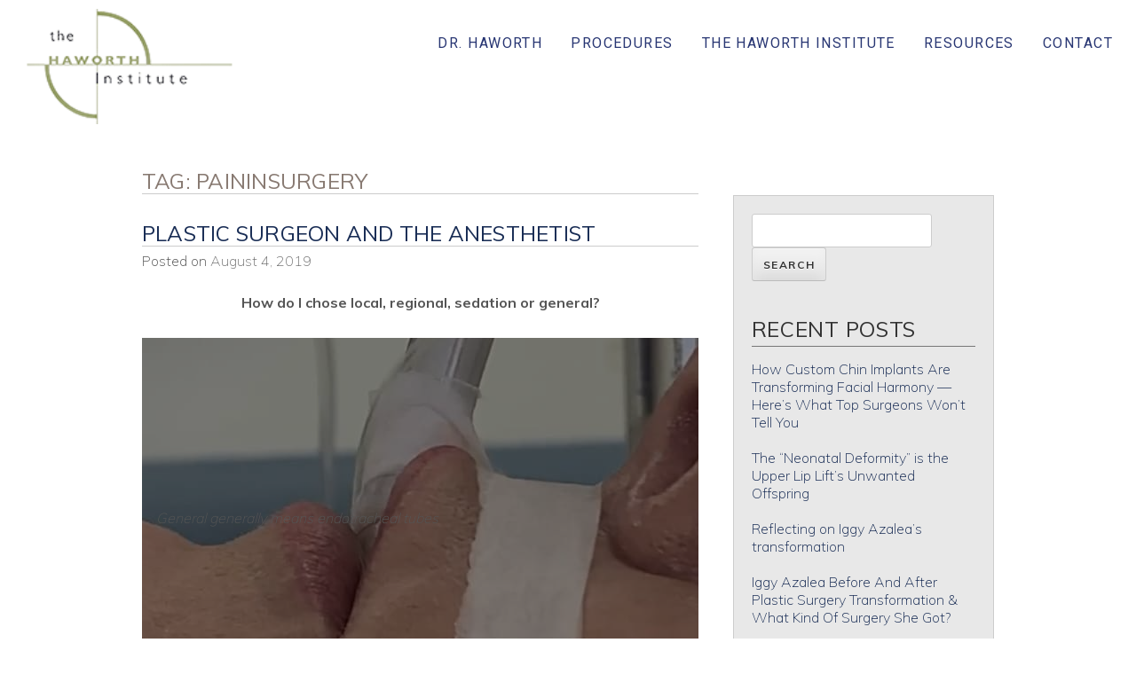

--- FILE ---
content_type: text/html; charset=UTF-8
request_url: https://www.drhaworth.com/tag/paininsurgery/
body_size: 18727
content:
<!DOCTYPE html>
<html itemscope="" itemtype="http://schema.org/WebPage" lang="en">
    <head>
		<meta charset="UTF-8">
        <meta name="viewport" content="width=device-width, initial-scale=1, user-scalable=yes">
        <link rel="profile" href="https://gmpg.org/xfn/11">
        <link rel="pingback" href="https://www.drhaworth.com/xmlrpc.php">
		<link rel="stylesheet" href="https://www.drhaworth.com/wp-content/themes/haworth-resp/css/all.css">

        <!--google font-->
        <link href='https://fonts.googleapis.com/css?family=Roboto:400,700|Muli:200,400,700' rel='stylesheet'
              type='text/css'>		

        <meta data-name=wpacu-delimiter data-content="ASSET CLEANUP CRITICAL CSS" /><title>paininsurgery | Dr. Haworth</title>
	<style>img:is([sizes="auto" i], [sizes^="auto," i]) { contain-intrinsic-size: 3000px 1500px }</style>
	
		<!-- All in One SEO Pro 4.9.3 - aioseo.com -->
	<meta name="robots" content="noindex, max-snippet:-1, max-image-preview:large, max-video-preview:-1" />
	<meta name="google-site-verification" content="FgyCWGvnwoebiDHECuhvMAoY4vx-6O6qwgrG55fUYGc" />
	<meta name="keywords" content="general anesthesia,ivy anastasia,twilight sleep,local anesthesia,regional anesthesia,facelift expert beverly hills,abdominal plasty,breast enhancement,breast and tatian,facelift expert beverly hills,abdominoplasty,breast augmentation,plastic surgery,dr. randal haworth,dr. haworth,plastic surgeon beverly hills,best beverly hills plastic surgeon,vaser liposuction,body sculpting,high def liposuction,high def liposuction," />
	<link rel="canonical" href="https://www.drhaworth.com/tag/paininsurgery/" />
	<meta name="generator" content="All in One SEO Pro (AIOSEO) 4.9.3" />
		<meta property="og:locale" content="en_US" />
		<meta property="og:site_name" content="Dr. Haworth" />
		<meta property="og:type" content="article" />
		<meta property="og:title" content="paininsurgery | Dr. Haworth" />
		<meta property="og:url" content="https://www.drhaworth.com/tag/paininsurgery/" />
		<meta property="og:image" content="https://www.drhaworth.com/img/logo-rdh-dk.png" />
		<meta property="og:image:secure_url" content="https://www.drhaworth.com/img/logo-rdh-dk.png" />
		<meta name="twitter:card" content="summary" />
		<meta name="twitter:title" content="paininsurgery | Dr. Haworth" />
		<meta name="twitter:image" content="http://www.drhaworth.com/img/logo-rdh-dk.png" />
		<script type="application/ld+json" class="aioseo-schema">
			{"@context":"https:\/\/schema.org","@graph":[{"@type":"BreadcrumbList","@id":"https:\/\/www.drhaworth.com\/tag\/paininsurgery\/#breadcrumblist","itemListElement":[{"@type":"ListItem","@id":"https:\/\/www.drhaworth.com#listItem","position":1,"name":"Home","item":"https:\/\/www.drhaworth.com","nextItem":{"@type":"ListItem","@id":"https:\/\/www.drhaworth.com\/tag\/paininsurgery\/#listItem","name":"paininsurgery"}},{"@type":"ListItem","@id":"https:\/\/www.drhaworth.com\/tag\/paininsurgery\/#listItem","position":2,"name":"paininsurgery","previousItem":{"@type":"ListItem","@id":"https:\/\/www.drhaworth.com#listItem","name":"Home"}}]},{"@type":"CollectionPage","@id":"https:\/\/www.drhaworth.com\/tag\/paininsurgery\/#collectionpage","url":"https:\/\/www.drhaworth.com\/tag\/paininsurgery\/","name":"paininsurgery | Dr. Haworth","inLanguage":"en-US","isPartOf":{"@id":"https:\/\/www.drhaworth.com\/#website"},"breadcrumb":{"@id":"https:\/\/www.drhaworth.com\/tag\/paininsurgery\/#breadcrumblist"}},{"@type":"Person","@id":"https:\/\/www.drhaworth.com\/#person","name":"Randal Haworth","image":{"@type":"ImageObject","@id":"https:\/\/www.drhaworth.com\/tag\/paininsurgery\/#personImage","url":"https:\/\/secure.gravatar.com\/avatar\/88dccdb276dbfde8962f1ef12ef5e303b33dd0a5bdf3b1a93e2851929354ebb1?s=96&d=mm&r=g","width":96,"height":96,"caption":"Randal Haworth"}},{"@type":"WebSite","@id":"https:\/\/www.drhaworth.com\/#website","url":"https:\/\/www.drhaworth.com\/","name":"Dr. Haworth","description":"Beverly Hills Plastic Surgeon","inLanguage":"en-US","publisher":{"@id":"https:\/\/www.drhaworth.com\/#person"}}]}
		</script>
		<!-- All in One SEO Pro -->

<meta name="wpacu-generator" content="ASSET CLEANUP SCRIPTS PRELOADS"><link rel='dns-prefetch' href='//static.addtoany.com' />
<link rel='dns-prefetch' href='//maxcdn.bootstrapcdn.com' />
<link href='https://fonts.gstatic.com' crossorigin rel='preconnect' />
<link rel="alternate" type="application/rss+xml" title="Dr. Haworth &raquo; Feed" href="https://www.drhaworth.com/feed/" />
<link rel="alternate" type="application/rss+xml" title="Dr. Haworth &raquo; Comments Feed" href="https://www.drhaworth.com/comments/feed/" />
<link rel="alternate" type="application/rss+xml" title="Dr. Haworth &raquo; paininsurgery Tag Feed" href="https://www.drhaworth.com/tag/paininsurgery/feed/" />
		<!-- This site uses the Google Analytics by MonsterInsights plugin v9.11.1 - Using Analytics tracking - https://www.monsterinsights.com/ -->
		<!-- Note: MonsterInsights is not currently configured on this site. The site owner needs to authenticate with Google Analytics in the MonsterInsights settings panel. -->
					<!-- No tracking code set -->
				<!-- / Google Analytics by MonsterInsights -->
		<link data-wpacu-style-handle='sbi_styles' rel='stylesheet' id='sbi_styles-css' href='https://www.drhaworth.com/wp-content/plugins/instagram-feed/css/sbi-styles.min.css?ver=6.10.0' type='text/css' media='all' />
<link data-wpacu-style-handle='premium-addons' rel='stylesheet' id='premium-addons-css' href='https://www.drhaworth.com/wp-content/plugins/premium-addons-for-elementor/assets/frontend/min-css/premium-addons.min.css?ver=4.11.65' type='text/css' media='all' />
<link data-wpacu-style-handle='wp-block-library' rel='stylesheet' id='wp-block-library-css' href='https://www.drhaworth.com/wp-includes/css/dist/block-library/style.min.css?ver=ea44463db68d1c296b10bc22df6af374' type='text/css' media='all' />
<style id='classic-theme-styles-inline-css' type='text/css'>
/*! This file is auto-generated */
.wp-block-button__link{color:#fff;background-color:#32373c;border-radius:9999px;box-shadow:none;text-decoration:none;padding:calc(.667em + 2px) calc(1.333em + 2px);font-size:1.125em}.wp-block-file__button{background:#32373c;color:#fff;text-decoration:none}
</style>
<link data-wpacu-style-handle='aioseo/css/src/vue/standalone/blocks/table-of-contents/global.scss' rel='stylesheet' id='aioseo/css/src/vue/standalone/blocks/table-of-contents/global.scss-css' href='https://www.drhaworth.com/wp-content/plugins/all-in-one-seo-pack-pro/dist/Pro/assets/css/table-of-contents/global.e90f6d47.css?ver=4.9.3' type='text/css' media='all' />
<link data-wpacu-style-handle='aioseo/css/src/vue/standalone/blocks/pro/recipe/global.scss' rel='stylesheet' id='aioseo/css/src/vue/standalone/blocks/pro/recipe/global.scss-css' href='https://www.drhaworth.com/wp-content/plugins/all-in-one-seo-pack-pro/dist/Pro/assets/css/recipe/global.67a3275f.css?ver=4.9.3' type='text/css' media='all' />
<link data-wpacu-style-handle='aioseo/css/src/vue/standalone/blocks/pro/product/global.scss' rel='stylesheet' id='aioseo/css/src/vue/standalone/blocks/pro/product/global.scss-css' href='https://www.drhaworth.com/wp-content/plugins/all-in-one-seo-pack-pro/dist/Pro/assets/css/product/global.61066cfb.css?ver=4.9.3' type='text/css' media='all' />
<style id='global-styles-inline-css' type='text/css'>
:root{--wp--preset--aspect-ratio--square: 1;--wp--preset--aspect-ratio--4-3: 4/3;--wp--preset--aspect-ratio--3-4: 3/4;--wp--preset--aspect-ratio--3-2: 3/2;--wp--preset--aspect-ratio--2-3: 2/3;--wp--preset--aspect-ratio--16-9: 16/9;--wp--preset--aspect-ratio--9-16: 9/16;--wp--preset--color--black: #000000;--wp--preset--color--cyan-bluish-gray: #abb8c3;--wp--preset--color--white: #ffffff;--wp--preset--color--pale-pink: #f78da7;--wp--preset--color--vivid-red: #cf2e2e;--wp--preset--color--luminous-vivid-orange: #ff6900;--wp--preset--color--luminous-vivid-amber: #fcb900;--wp--preset--color--light-green-cyan: #7bdcb5;--wp--preset--color--vivid-green-cyan: #00d084;--wp--preset--color--pale-cyan-blue: #8ed1fc;--wp--preset--color--vivid-cyan-blue: #0693e3;--wp--preset--color--vivid-purple: #9b51e0;--wp--preset--gradient--vivid-cyan-blue-to-vivid-purple: linear-gradient(135deg,rgba(6,147,227,1) 0%,rgb(155,81,224) 100%);--wp--preset--gradient--light-green-cyan-to-vivid-green-cyan: linear-gradient(135deg,rgb(122,220,180) 0%,rgb(0,208,130) 100%);--wp--preset--gradient--luminous-vivid-amber-to-luminous-vivid-orange: linear-gradient(135deg,rgba(252,185,0,1) 0%,rgba(255,105,0,1) 100%);--wp--preset--gradient--luminous-vivid-orange-to-vivid-red: linear-gradient(135deg,rgba(255,105,0,1) 0%,rgb(207,46,46) 100%);--wp--preset--gradient--very-light-gray-to-cyan-bluish-gray: linear-gradient(135deg,rgb(238,238,238) 0%,rgb(169,184,195) 100%);--wp--preset--gradient--cool-to-warm-spectrum: linear-gradient(135deg,rgb(74,234,220) 0%,rgb(151,120,209) 20%,rgb(207,42,186) 40%,rgb(238,44,130) 60%,rgb(251,105,98) 80%,rgb(254,248,76) 100%);--wp--preset--gradient--blush-light-purple: linear-gradient(135deg,rgb(255,206,236) 0%,rgb(152,150,240) 100%);--wp--preset--gradient--blush-bordeaux: linear-gradient(135deg,rgb(254,205,165) 0%,rgb(254,45,45) 50%,rgb(107,0,62) 100%);--wp--preset--gradient--luminous-dusk: linear-gradient(135deg,rgb(255,203,112) 0%,rgb(199,81,192) 50%,rgb(65,88,208) 100%);--wp--preset--gradient--pale-ocean: linear-gradient(135deg,rgb(255,245,203) 0%,rgb(182,227,212) 50%,rgb(51,167,181) 100%);--wp--preset--gradient--electric-grass: linear-gradient(135deg,rgb(202,248,128) 0%,rgb(113,206,126) 100%);--wp--preset--gradient--midnight: linear-gradient(135deg,rgb(2,3,129) 0%,rgb(40,116,252) 100%);--wp--preset--font-size--small: 13px;--wp--preset--font-size--medium: 20px;--wp--preset--font-size--large: 36px;--wp--preset--font-size--x-large: 42px;--wp--preset--spacing--20: 0.44rem;--wp--preset--spacing--30: 0.67rem;--wp--preset--spacing--40: 1rem;--wp--preset--spacing--50: 1.5rem;--wp--preset--spacing--60: 2.25rem;--wp--preset--spacing--70: 3.38rem;--wp--preset--spacing--80: 5.06rem;--wp--preset--shadow--natural: 6px 6px 9px rgba(0, 0, 0, 0.2);--wp--preset--shadow--deep: 12px 12px 50px rgba(0, 0, 0, 0.4);--wp--preset--shadow--sharp: 6px 6px 0px rgba(0, 0, 0, 0.2);--wp--preset--shadow--outlined: 6px 6px 0px -3px rgba(255, 255, 255, 1), 6px 6px rgba(0, 0, 0, 1);--wp--preset--shadow--crisp: 6px 6px 0px rgba(0, 0, 0, 1);}:where(.is-layout-flex){gap: 0.5em;}:where(.is-layout-grid){gap: 0.5em;}body .is-layout-flex{display: flex;}.is-layout-flex{flex-wrap: wrap;align-items: center;}.is-layout-flex > :is(*, div){margin: 0;}body .is-layout-grid{display: grid;}.is-layout-grid > :is(*, div){margin: 0;}:where(.wp-block-columns.is-layout-flex){gap: 2em;}:where(.wp-block-columns.is-layout-grid){gap: 2em;}:where(.wp-block-post-template.is-layout-flex){gap: 1.25em;}:where(.wp-block-post-template.is-layout-grid){gap: 1.25em;}.has-black-color{color: var(--wp--preset--color--black) !important;}.has-cyan-bluish-gray-color{color: var(--wp--preset--color--cyan-bluish-gray) !important;}.has-white-color{color: var(--wp--preset--color--white) !important;}.has-pale-pink-color{color: var(--wp--preset--color--pale-pink) !important;}.has-vivid-red-color{color: var(--wp--preset--color--vivid-red) !important;}.has-luminous-vivid-orange-color{color: var(--wp--preset--color--luminous-vivid-orange) !important;}.has-luminous-vivid-amber-color{color: var(--wp--preset--color--luminous-vivid-amber) !important;}.has-light-green-cyan-color{color: var(--wp--preset--color--light-green-cyan) !important;}.has-vivid-green-cyan-color{color: var(--wp--preset--color--vivid-green-cyan) !important;}.has-pale-cyan-blue-color{color: var(--wp--preset--color--pale-cyan-blue) !important;}.has-vivid-cyan-blue-color{color: var(--wp--preset--color--vivid-cyan-blue) !important;}.has-vivid-purple-color{color: var(--wp--preset--color--vivid-purple) !important;}.has-black-background-color{background-color: var(--wp--preset--color--black) !important;}.has-cyan-bluish-gray-background-color{background-color: var(--wp--preset--color--cyan-bluish-gray) !important;}.has-white-background-color{background-color: var(--wp--preset--color--white) !important;}.has-pale-pink-background-color{background-color: var(--wp--preset--color--pale-pink) !important;}.has-vivid-red-background-color{background-color: var(--wp--preset--color--vivid-red) !important;}.has-luminous-vivid-orange-background-color{background-color: var(--wp--preset--color--luminous-vivid-orange) !important;}.has-luminous-vivid-amber-background-color{background-color: var(--wp--preset--color--luminous-vivid-amber) !important;}.has-light-green-cyan-background-color{background-color: var(--wp--preset--color--light-green-cyan) !important;}.has-vivid-green-cyan-background-color{background-color: var(--wp--preset--color--vivid-green-cyan) !important;}.has-pale-cyan-blue-background-color{background-color: var(--wp--preset--color--pale-cyan-blue) !important;}.has-vivid-cyan-blue-background-color{background-color: var(--wp--preset--color--vivid-cyan-blue) !important;}.has-vivid-purple-background-color{background-color: var(--wp--preset--color--vivid-purple) !important;}.has-black-border-color{border-color: var(--wp--preset--color--black) !important;}.has-cyan-bluish-gray-border-color{border-color: var(--wp--preset--color--cyan-bluish-gray) !important;}.has-white-border-color{border-color: var(--wp--preset--color--white) !important;}.has-pale-pink-border-color{border-color: var(--wp--preset--color--pale-pink) !important;}.has-vivid-red-border-color{border-color: var(--wp--preset--color--vivid-red) !important;}.has-luminous-vivid-orange-border-color{border-color: var(--wp--preset--color--luminous-vivid-orange) !important;}.has-luminous-vivid-amber-border-color{border-color: var(--wp--preset--color--luminous-vivid-amber) !important;}.has-light-green-cyan-border-color{border-color: var(--wp--preset--color--light-green-cyan) !important;}.has-vivid-green-cyan-border-color{border-color: var(--wp--preset--color--vivid-green-cyan) !important;}.has-pale-cyan-blue-border-color{border-color: var(--wp--preset--color--pale-cyan-blue) !important;}.has-vivid-cyan-blue-border-color{border-color: var(--wp--preset--color--vivid-cyan-blue) !important;}.has-vivid-purple-border-color{border-color: var(--wp--preset--color--vivid-purple) !important;}.has-vivid-cyan-blue-to-vivid-purple-gradient-background{background: var(--wp--preset--gradient--vivid-cyan-blue-to-vivid-purple) !important;}.has-light-green-cyan-to-vivid-green-cyan-gradient-background{background: var(--wp--preset--gradient--light-green-cyan-to-vivid-green-cyan) !important;}.has-luminous-vivid-amber-to-luminous-vivid-orange-gradient-background{background: var(--wp--preset--gradient--luminous-vivid-amber-to-luminous-vivid-orange) !important;}.has-luminous-vivid-orange-to-vivid-red-gradient-background{background: var(--wp--preset--gradient--luminous-vivid-orange-to-vivid-red) !important;}.has-very-light-gray-to-cyan-bluish-gray-gradient-background{background: var(--wp--preset--gradient--very-light-gray-to-cyan-bluish-gray) !important;}.has-cool-to-warm-spectrum-gradient-background{background: var(--wp--preset--gradient--cool-to-warm-spectrum) !important;}.has-blush-light-purple-gradient-background{background: var(--wp--preset--gradient--blush-light-purple) !important;}.has-blush-bordeaux-gradient-background{background: var(--wp--preset--gradient--blush-bordeaux) !important;}.has-luminous-dusk-gradient-background{background: var(--wp--preset--gradient--luminous-dusk) !important;}.has-pale-ocean-gradient-background{background: var(--wp--preset--gradient--pale-ocean) !important;}.has-electric-grass-gradient-background{background: var(--wp--preset--gradient--electric-grass) !important;}.has-midnight-gradient-background{background: var(--wp--preset--gradient--midnight) !important;}.has-small-font-size{font-size: var(--wp--preset--font-size--small) !important;}.has-medium-font-size{font-size: var(--wp--preset--font-size--medium) !important;}.has-large-font-size{font-size: var(--wp--preset--font-size--large) !important;}.has-x-large-font-size{font-size: var(--wp--preset--font-size--x-large) !important;}
:where(.wp-block-post-template.is-layout-flex){gap: 1.25em;}:where(.wp-block-post-template.is-layout-grid){gap: 1.25em;}
:where(.wp-block-columns.is-layout-flex){gap: 2em;}:where(.wp-block-columns.is-layout-grid){gap: 2em;}
:root :where(.wp-block-pullquote){font-size: 1.5em;line-height: 1.6;}
</style>
<link data-wpacu-style-handle='cff' rel='stylesheet' id='cff-css' href='https://www.drhaworth.com/wp-content/plugins/custom-facebook-feed/assets/css/cff-style.min.css?ver=4.3.4' type='text/css' media='all' />
<link data-wpacu-style-handle='sb-font-awesome' rel='stylesheet' id='sb-font-awesome-css' href='https://maxcdn.bootstrapcdn.com/font-awesome/4.7.0/css/font-awesome.min.css?ver=ea44463db68d1c296b10bc22df6af374' type='text/css' media='all' />
<link data-wpacu-style-handle='haworth-resp-style' rel='stylesheet' id='haworth-resp-style-css' href='https://www.drhaworth.com/wp-content/themes/haworth-resp/style.css?ver=ea44463db68d1c296b10bc22df6af374' type='text/css' media='all' />
<link data-wpacu-style-handle='addtoany' rel='stylesheet' id='addtoany-css' href='https://www.drhaworth.com/wp-content/plugins/add-to-any/addtoany.min.css?ver=1.16' type='text/css' media='all' />
<script data-wpacu-script-handle='addtoany-core' id="addtoany-core-js-before" type="7a51460536dd1d4784c7d99f-text/javascript">
/* <![CDATA[ */
window.a2a_config=window.a2a_config||{};a2a_config.callbacks=[];a2a_config.overlays=[];a2a_config.templates={};
/* ]]> */
</script>
<script data-wpacu-script-handle='addtoany-core' defer src="https://static.addtoany.com/menu/page.js" id="addtoany-core-js" type="7a51460536dd1d4784c7d99f-text/javascript"></script>
<script data-wpacu-jquery-core-handle=1 data-wpacu-script-handle='jquery-core' src="https://www.drhaworth.com/wp-includes/js/jquery/jquery.min.js?ver=3.7.1" id="jquery-core-js" type="7a51460536dd1d4784c7d99f-text/javascript"></script>
<script data-wpacu-script-handle='addtoany-jquery' defer src="https://www.drhaworth.com/wp-content/plugins/add-to-any/addtoany.min.js?ver=1.1" id="addtoany-jquery-js" type="7a51460536dd1d4784c7d99f-text/javascript"></script>
<link rel="https://api.w.org/" href="https://www.drhaworth.com/wp-json/" /><link rel="alternate" title="JSON" type="application/json" href="https://www.drhaworth.com/wp-json/wp/v2/tags/637" /><link rel="EditURI" type="application/rsd+xml" title="RSD" href="https://www.drhaworth.com/xmlrpc.php?rsd" />

<!-- Facebook Pixel Code -->
<script type="7a51460536dd1d4784c7d99f-text/javascript">
  !function(f,b,e,v,n,t,s)
  {if(f.fbq)return;n=f.fbq=function(){n.callMethod?
  n.callMethod.apply(n,arguments):n.queue.push(arguments)};
  if(!f._fbq)f._fbq=n;n.push=n;n.loaded=!0;n.version='2.0';
  n.queue=[];t=b.createElement(e);t.async=!0;
  t.src=v;s=b.getElementsByTagName(e)[0];
  s.parentNode.insertBefore(t,s)}(window, document,'script',
  'https://connect.facebook.net/en_US/fbevents.js');
  fbq('init', '2309303699330612');
  fbq('track', 'PageView');
</script>
<noscript><img height="1" width="1" style="display:none"
  src="https://www.facebook.com/tr?id=2309303699330612&ev=PageView&noscript=1"
/></noscript>
<!-- End Facebook Pixel Code --><meta name="generator" content="Elementor 3.34.4; features: e_font_icon_svg, additional_custom_breakpoints; settings: css_print_method-internal, google_font-enabled, font_display-auto">
			<style>
				.e-con.e-parent:nth-of-type(n+4):not(.e-lazyloaded):not(.e-no-lazyload),
				.e-con.e-parent:nth-of-type(n+4):not(.e-lazyloaded):not(.e-no-lazyload) * {
					background-image: none !important;
				}
				@media screen and (max-height: 1024px) {
					.e-con.e-parent:nth-of-type(n+3):not(.e-lazyloaded):not(.e-no-lazyload),
					.e-con.e-parent:nth-of-type(n+3):not(.e-lazyloaded):not(.e-no-lazyload) * {
						background-image: none !important;
					}
				}
				@media screen and (max-height: 640px) {
					.e-con.e-parent:nth-of-type(n+2):not(.e-lazyloaded):not(.e-no-lazyload),
					.e-con.e-parent:nth-of-type(n+2):not(.e-lazyloaded):not(.e-no-lazyload) * {
						background-image: none !important;
					}
				}
			</style>
					<style  id="wp-custom-css">
			/* body > .servicesWrap, 
body > .footerWrap {
    display: none;
} */

/* Elementor Accordion Overwrites */
.elementor-accordion .elementor-accordion-item {
		border: 0;
		margin-top: -1px;
}

.elementor-accordion .elementor-accordion-item .elementor-tab-title {
		border: 1px solid #d5d8dc;
}

.elementor-accordion .elementor-accordion-item .elementor-tab-title.elementor-active {
    background-color: #cde3fc;
}

.elementor-accordion .elementor-accordion-item i {
		font-size: 22px;
}

.elementor-accordion .elementor-tab-content {
		border: 0;
}

.elementor-accordion .accordionBtns li a {
	align-items: center;
	display: flex;
}

.elementor-accordion .accordionBtns li a img {
	margin-right: 5px;
}

/* Overwrite multiNav to work better with Elementor */
.lightData .multiNav {
	position: relative;
	z-index: 1;
}

.page-template-template-non-surgical .elementor-section.elementor-section-boxed > .elementor-container,
.page-template-template-breast .elementor-section.elementor-section-boxed > .elementor-container,
.page-template-template-nose .elementor-section.elementor-section-boxed > .elementor-container,
.page-template-template-face .elementor-section.elementor-section-boxed > .elementor-container,
.page-template-template-ear .elementor-section.elementor-section-boxed > .elementor-container,
.page-template-template-torso .elementor-section.elementor-section-boxed > .elementor-container,
.page-template-template-eyes .elementor-section.elementor-section-boxed > .elementor-container,
.page-template-template-lips .elementor-section.elementor-section-boxed > .elementor-container,
.page-template-template-lips .elementor-section .elementor-container {
	max-width: 100%;
	width: 100%;
}

/* Navigation Columns Overwrite */
#menu-primary-nav .menu-item-has-children:hover .sub-menu {
	align-items: center;
	display: flex;
	flex-wrap: wrap;
	justify-content: flex-end;
}

#menu-primary-nav .sub-menu li {
	flex-basis: 33.33%;
	float: none;
}		</style>
		
        <!--superfish nav -->
	<style>.sf-menu,.sf-menu *{margin:0;padding:0;list-style:none}.sf-menu li{position:relative;letter-spacing:.09em}.sf-menu ul{position:absolute;display:none;top:100%;left:0;z-index:99}.sf-menu>li{float:left}.sf-menu li:hover>ul,.sf-menu li.sfHover>ul{display:block}.sf-menu a{display:block;position:relative}.sf-menu ul ul{top:0;left:100%}.sf-menu ul{box-shadow:2px 2px 6px rgba(0,0,0,.2);min-width:12em;*width:12em}.sf-menu a{border-left:1px solid #fff;border-top:1px solid #dfeeff;border-top:1px solid rgba(255,255,255,.5);padding:.75em 1em;text-decoration:none;zoom:1}.sf-menu li{text-transform:uppercase;white-space:nowrap;*white-space:normal;-webkit-transition:background .2s;transition:background .2s;border-top-right-radius:10px}.sf-menu ul li{background:#aabde6}.sf-menu ul ul li{background:#9aaedb}.sf-menu li:hover,.sf-menu li.sfHover{background:#f9f9f9;border-top-right-radius:10px;-webkit-transition:background .2s;transition:background .2s}.sf-arrows .sf-with-ul{padding-right:2.5em;*padding-right:1em}.sf-arrows .sf-with-ul:after{content:'';position:absolute;top:50%;right:1em;margin-top:-3px;height:0;width:0;border:5px solid transparent;border-top-color:#dfeeff;border-top-color:rgba(255,255,255,.5)}.sf-arrows>li>.sf-with-ul:focus:after,.sf-arrows>li:hover>.sf-with-ul:after,.sf-arrows>.sfHover>.sf-with-ul:after{border-top-color:#fff}.sf-arrows ul .sf-with-ul:after{margin-top:-5px;margin-right:-3px;border-color:transparent;border-left-color:#dfeeff;border-left-color:rgba(255,255,255,.5)}.sf-arrows ul li>.sf-with-ul:focus:after,.sf-arrows ul li:hover>.sf-with-ul:after,.sf-arrows ul .sfHover>.sf-with-ul:after{border-left-color:#fff}.sf-navbar{position:fixed;right:10px;top:24px}.sf-navbar:before{content:'';position:absolute;left:0;z-index:-1;width:100%}.sf-navbar ul{box-shadow:none}.sf-navbar li{position:static}.sf-navbar>li>a,.sf-navbar>li>ul>li>a{border:none}.sf-navbar>li>ul{min-width:100%;padding-right:20px}.sf-navbar ul li{position:relative}.sf-navbar ul ul{left:0;top:100%}.sf-navbar>li>ul>li{float:left}.sf-navbar ul li.current>a{font-weight:400}.sf-arrows.sf-navbar ul .sf-with-ul:after{margin-top:-3px;margin-right:0;border-color:transparent;border-top-color:#dfeeff;border-top-color:rgba(255,255,255,.5)}.sf-arrows.sf-navbar ul>li>.sf-with-ul:focus:after,.sf-arrows.sf-navbar ul>li:hover>.sf-with-ul:after,.sf-arrows.sf-navbar ul>.sfHover>.sf-with-ul:after{border-color:transparent;border-top-color:#fff}.sf-menu a,.sf-menu a:visited{color:#283673;font-weight:400}.sf-with-ul a{color:#333}.sf-menu a:hover{color:#000}.sub-menu{padding:10px;background:#e8e8e8!important;background:-moz-linear-gradient(top,#f9f9f9 0%,#ffffff 100%)!important;background:-webkit-linear-gradient(top,#f9f9f9 0%,#ffffff 100%)!important;background:linear-gradient(to bottom,#f9f9f9 0%,#ffffff 100%)!important;z-index:99999!important;border-bottom-left-radius:10px;border:solid 1px #f9f9f9;opacity:.93}#menu-primary-nav .sub-menu li a,#menu-primary-nav .sub-menu a:visited{color:#777;background:0 0!important;padding:5px 5px 10px;text-align:right;line-height:16px}#menu-primary-nav .sub-menu li a:hover{color:#2e3f9c;transition:color .6s}.sub-menu li{width:25%!important;font-size:12px;font-weight:600;background:0 0!important}#menu-primary-nav .sfHover a{color:#333}</style>
        <!-- superfish -->
		
		<!-- landing page styles -->
		
		<link rel="stylesheet" href="https://www.drhaworth.com/wp-content/themes/haworth-resp/css/landing-styles.css">

        <!-- Favicon –––––––––––––––––––––––––––––––––––––––––––––––––– -->
        <link rel="icon" type="image/png" href="/img/favicon.png">
		<script src="/hwadmin/common/js/jquery-1.7.1.min.js" type="7a51460536dd1d4784c7d99f-text/javascript"></script>
		<script src="/hwadmin/common/js/image_view_full_size.js" defer type="7a51460536dd1d4784c7d99f-text/javascript"></script>
        <script src="/wp-content/themes/haworth-resp/js/featherlight.min.js" defer type="7a51460536dd1d4784c7d99f-text/javascript"></script>

		<script src="/wp-content/themes/haworth-resp/js/ScrollTrigger.min.js" defer type="7a51460536dd1d4784c7d99f-text/javascript"></script>
		
		<!-- Hotjar Tracking Code for https://www.drhaworth.com/ -->
		<script type="7a51460536dd1d4784c7d99f-text/javascript">
		   (function(h,o,t,j,a,r){
			   h.hj=h.hj||function(){(h.hj.q=h.hj.q||[]).push(arguments)};
			   h._hjSettings={hjid:889929,hjsv:6};
			   a=o.getElementsByTagName('head')[0];
			   r=o.createElement('script');r.async=1;
			   r.src=t+h._hjSettings.hjid+j+h._hjSettings.hjsv;
			   a.appendChild(r);
		   })(window,document,'https://static.hotjar.com/c/hotjar-','.js?sv=');
		</script>
		
		<!-- Global site tag (gtag.js) - Google Analytics -->
		<script async src="https://www.googletagmanager.com/gtag/js?id=UA-21968010-1" type="7a51460536dd1d4784c7d99f-text/javascript"></script>
		<script type="7a51460536dd1d4784c7d99f-text/javascript">
			window.dataLayer = window.dataLayer || [];
			function gtag(){dataLayer.push(arguments);}
			gtag('js', new Date());

			gtag('config', 'UA-21968010-1');
		</script>
		
		<!-- Facebook Pixel Code -->
		<script type="7a51460536dd1d4784c7d99f-text/javascript">
			!function(f,b,e,v,n,t,s)
			{if(f.fbq)return;n=f.fbq=function(){n.callMethod?
			n.callMethod.apply(n,arguments):n.queue.push(arguments)};
			if(!f._fbq)f._fbq=n;n.push=n;n.loaded=!0;n.version='2.0';
			n.queue=[];t=b.createElement(e);t.async=!0;
			t.src=v;s=b.getElementsByTagName(e)[0];
			s.parentNode.insertBefore(t,s)}(window, document,'script',
			'https://connect.facebook.net/en_US/fbevents.js');
			fbq('init', '2517497901869931');
			fbq('track', 'PageView');
		</script>
		<noscript><img height="1" width="1" style="display:none" src="https://www.facebook.com/tr?id=2517497901869931&ev=PageView&noscript=1"/></noscript>
		<!-- End Facebook Pixel Code -->

    </head>

    <body class="archive tag tag-paininsurgery tag-637 wp-theme-haworth-resp group-blog elementor-default elementor-kit-5335">

        <div class="toggle-wrapper" style="top: 4px">
            <button id="menu-toggle" class="hamburger hamburger--squeeze" type="button">
      <span class="hamburger-box">
        <span class="hamburger-inner"></span>
      </span>
            </button>
        </div>

        <nav id="overlay-menu" class="overlay-menu" style="display: none;">
            <div class="content">
                <ul id="theMenu" class="menu">
                    <li>
                        <a href="/dr-haworth/biography/">Dr. Haworth</a>
                        <div class="menuToggle">+</div>
                        <ul class="sub-manu">
                            <li><a href="/dr-haworth/biography/">Biography</a></li>
                            <li><a href="/dr-haworth/credentials/">Credentials</a></li>
                            <li><a href="/dr-haworth/testimonials/">Testimonials</a></li>
                            <li><a href="/dr-haworth/film-video/">Film &#038; Video</a></li>
                            <li><a href="/dr-haworth/press-media/">Press &#038; Media</a></li>
                            <li><a href="/dr-haworth/the-swan/">The Swan</a></li>
                            <li><a href="/dr-haworth/artwork/">Artwork</a></li>
                            <li><a href="/blog/">Blog</a></li>
                            <li><a href="/dr-haworth/social-media/">Social Media</a></li>
							<li><a href="/crime-lies-and-vindication/">Crime Lies and Vindication</a></li>
                        </ul>
                    </li>
                    <li>
                        <a href="/procedures/">Procedures</a>
                        <div class="menuToggle"><span>+</span></div>
                        <ul class="sub-manu">
                            <li><a href="/procedures/face/">Face</a></li>
                            <li><a href="/procedures/nose/">Nose</a></li>
                            <li><a href="/procedures/breast/">Breast</a></li>
                            <li><a href="/procedures/torso/">Torso</a></li>
                            <li><a href="/procedures/lips/">Lips</a></li>
                            <li><a href="/procedures/eyes/">Eyes</a></li>
                            <li><a href="/procedures/ears/">Ears</a></li>
                            <li><a href="/procedures/non-surgical-treatments/">Non-Surgical</a></li>
                        </ul>
                    </li>
                    <li>
                        <a href="/the-haworth-institute/">The Haworth Institute</a>
                        <div class="menuToggle"><span>+</span></div>
                        <ul class="sub-manu">
                            <li><a href="/contact-us/">Phone &#038;
                                    Address</a></li>
                            <li><a href="/the-haworth-institute/services-provided/">Services
                                    Provided</a></li>
                            <li><a href="/the-haworth-institute/the-beverly-hills-surgical-center/">Surgical
                                    Center</a></li>
                            <li><a href="/the-haworth-institute/the-beverly-hills-skin-lab/">Self Centered Aesthetics</a></li>
                        </ul>
                    </li>
                    <li>
                        <a href="/resources/">Resources</a>
                        <div class="menuToggle"><span>+</span></div>
                        <ul class="sub-manu">
                            <li><a href="/patient-privacy-rights/">Privacy &#038; Rights</a></li>
                            <li><a href="/terms-of-service/">Terms of Service</a></li>
                            <li><a href="/resources/private-patient-area/">Private Patient Area</a>
                            </li>
                        </ul>
                    </li>
                    <li>
                        <a href="/contact-us/">Contact</a>
                        <ul class="sub-manu">
                            <li><a href="/contact-us/">Phone &#038; Directions</a></li>
                            <li><a href="/the-haworth-institute/hotels/">Hotels &#038; Travel</a>
                            </li>
                        </ul>
                    </li>
                </ul>
            </div>
        </nav>

        <div id="content-wrapper" class="background-content">

            <nav id="mobile-nav">
                <div class="mobile-logo"><a href="/"><img src="https://www.drhaworth.com/wp-content/uploads/2020/10/logod.png"
                                                          alt="Beverly Hills Plastic Surgeon"></a></div>
                <div class="clearFloat"></div>
            </nav>

            <div id="page" class="hfeed site">

                <a class="skip-link screen-reader-text"
                   href="#content">Skip to content</a>

                <header id="masthead" class="site-header">
                    <div class="topNavWrap">
                        <div class="navLogo">
                            <a href="/">
                                <img src="https://www.drhaworth.com/wp-content/uploads/2020/10/logod.png" class="delay logo" alt="Beverly Hills Plastic Surgeon">
                            </a>
                            <a class="homeWrap delay hide" href="/">
                                <div class="homeTitle">HOME</div>
                                <div class="homeIcon hide"></div>
                            </a>
                        </div>
                        <nav id="site-navigation" class="top-navigation">

                            <div class="menu-primary-nav-container"><ul id="menu-primary-nav" class="sf-menu sf-navbar"><li id="menu-item-2479" class="menu-item menu-item-type-post_type menu-item-object-page menu-item-has-children menu-item-2479"><a href="https://www.drhaworth.com/dr-haworth/biography/">Dr. Haworth</a>
<ul class="sub-menu">
	<li id="menu-item-1478" class="menu-item menu-item-type-post_type menu-item-object-page menu-item-1478"><a href="https://www.drhaworth.com/dr-haworth/the-swan/">The Swan</a></li>
	<li id="menu-item-1469" class="menu-item menu-item-type-post_type menu-item-object-page menu-item-1469"><a href="https://www.drhaworth.com/dr-haworth/testimonials/">Testimonials</a></li>
	<li id="menu-item-435" class="menu-item menu-item-type-post_type menu-item-object-page menu-item-435"><a href="https://www.drhaworth.com/dr-haworth/credentials/">Credentials</a></li>
	<li id="menu-item-436" class="menu-item menu-item-type-post_type menu-item-object-page menu-item-436"><a href="https://www.drhaworth.com/dr-haworth/biography/">Biography</a></li>
	<li id="menu-item-1479" class="menu-item menu-item-type-post_type menu-item-object-page menu-item-1479"><a href="https://www.drhaworth.com/dr-haworth/press-media/">Press</a></li>
	<li id="menu-item-1477" class="menu-item menu-item-type-post_type menu-item-object-page menu-item-1477"><a href="https://www.drhaworth.com/dr-haworth/social-media/">Social Media</a></li>
	<li id="menu-item-1174" class="menu-item menu-item-type-post_type menu-item-object-page current_page_parent menu-item-1174"><a href="https://www.drhaworth.com/blog/">Blog</a></li>
	<li id="menu-item-1470" class="menu-item menu-item-type-post_type menu-item-object-page menu-item-1470"><a href="https://www.drhaworth.com/dr-haworth/artwork/">Artwork</a></li>
	<li id="menu-item-352" class="menu-item menu-item-type-post_type menu-item-object-page menu-item-352"><a href="https://www.drhaworth.com/dr-haworth/film-video/">TV</a></li>
	<li id="menu-item-6016" class="menu-item menu-item-type-post_type menu-item-object-page menu-item-6016"><a href="https://www.drhaworth.com/crime-lies-and-vindication/">Crime Lies and Vindication</a></li>
</ul>
</li>
<li id="menu-item-28" class="menu-item menu-item-type-post_type menu-item-object-page menu-item-has-children menu-item-28"><a href="https://www.drhaworth.com/procedures/">Procedures</a>
<ul class="sub-menu">
	<li id="menu-item-50" class="menu-item menu-item-type-post_type menu-item-object-page menu-item-50"><a href="https://www.drhaworth.com/procedures/non-surgical-treatments/">Non-Surgical</a></li>
	<li id="menu-item-52" class="menu-item menu-item-type-post_type menu-item-object-page menu-item-52"><a href="https://www.drhaworth.com/procedures/breast/">Breast</a></li>
	<li id="menu-item-54" class="menu-item menu-item-type-post_type menu-item-object-page menu-item-54"><a href="https://www.drhaworth.com/procedures/nose/">Nose</a></li>
	<li id="menu-item-57" class="menu-item menu-item-type-post_type menu-item-object-page menu-item-57"><a href="https://www.drhaworth.com/procedures/face/">Face</a></li>
	<li id="menu-item-53" class="menu-item menu-item-type-post_type menu-item-object-page menu-item-53"><a href="https://www.drhaworth.com/procedures/ears/">Ears</a></li>
	<li id="menu-item-51" class="menu-item menu-item-type-post_type menu-item-object-page menu-item-51"><a href="https://www.drhaworth.com/procedures/torso/">Torso</a></li>
	<li id="menu-item-56" class="menu-item menu-item-type-post_type menu-item-object-page menu-item-56"><a href="https://www.drhaworth.com/procedures/eyes/">Eyes</a></li>
	<li id="menu-item-55" class="menu-item menu-item-type-post_type menu-item-object-page menu-item-55"><a href="https://www.drhaworth.com/procedures/lips/">Lips</a></li>
</ul>
</li>
<li id="menu-item-25" class="menu-item menu-item-type-post_type menu-item-object-page menu-item-has-children menu-item-25"><a href="https://www.drhaworth.com/the-haworth-institute/">The Haworth Institute</a>
<ul class="sub-menu">
	<li id="menu-item-482" class="menu-item menu-item-type-post_type menu-item-object-page menu-item-482"><a href="https://www.drhaworth.com/the-haworth-institute/services-provided/">Services Provided</a></li>
	<li id="menu-item-484" class="menu-item menu-item-type-post_type menu-item-object-page menu-item-484"><a href="https://www.drhaworth.com/the-haworth-institute/the-beverly-hills-skin-lab/">Self Centered Aesthetics</a></li>
	<li id="menu-item-483" class="menu-item menu-item-type-post_type menu-item-object-page menu-item-483"><a href="https://www.drhaworth.com/the-haworth-institute/the-beverly-hills-surgical-center/">The Surgical Center</a></li>
	<li id="menu-item-3189" class="menu-item menu-item-type-post_type menu-item-object-page menu-item-3189"><a href="https://www.drhaworth.com/the-haworth-institute/the-clinic/">The Patient Clinic</a></li>
</ul>
</li>
<li id="menu-item-1468" class="menu-item menu-item-type-post_type menu-item-object-page menu-item-has-children menu-item-1468"><a href="https://www.drhaworth.com/resources/">Resources</a>
<ul class="sub-menu">
	<li id="menu-item-1484" class="menu-item menu-item-type-post_type menu-item-object-page menu-item-1484"><a href="https://www.drhaworth.com/resources/patient-privacy-rights/">Privacy &#038; Rights</a></li>
	<li id="menu-item-1485" class="menu-item menu-item-type-post_type menu-item-object-page menu-item-1485"><a href="https://www.drhaworth.com/resources/terms-of-service/">Terms of Service</a></li>
	<li id="menu-item-2216" class="menu-item menu-item-type-post_type menu-item-object-page menu-item-2216"><a href="https://www.drhaworth.com/resources/private-patient-area/">Private Patient Area</a></li>
</ul>
</li>
<li id="menu-item-1429" class="menu-item menu-item-type-post_type menu-item-object-page menu-item-has-children menu-item-1429"><a href="https://www.drhaworth.com/contact-us/">Contact</a>
<ul class="sub-menu">
	<li id="menu-item-2266" class="menu-item menu-item-type-post_type menu-item-object-page menu-item-2266"><a href="https://www.drhaworth.com/contact-us/">Phone &#038; Directions</a></li>
	<li id="menu-item-2215" class="menu-item menu-item-type-post_type menu-item-object-page menu-item-2215"><a href="https://www.drhaworth.com/the-haworth-institute/hotels/">Hotels &#038; Travel</a></li>
</ul>
</li>
</ul></div>                        </nav><!-- #site-navigation -->
                    </div><!-- topNavWrap -->				
                </header><!-- #masthead -->

                                <div class="lightWrap">
                    <div class="lightData container">

                        <div class="row">
	<div class="eight columns">
	<div id="primary" class="content-area blog">	
		<main id="main" class="site-main" role="main">

		
			<header class="page-header">
				<h1 class="page-title">Tag: <span>paininsurgery</span></h1>			</header><!-- .page-header -->

						
				
<article id="post-4968" class="post-4968 post type-post status-publish format-standard has-post-thumbnail hentry category-uncategorized tag-abdominoplasties tag-beverlyhillspalsticsurgeon tag-breastenhancements tag-faceliftexpert tag-generalanesthesia tag-hi-defliposuction tag-ivsedation tag-localanesthesia tag-painfromsurgery tag-paininsurgery tag-plasticsurgery">
	<header itemscope itemtype="http://schema.org/WebSite" class="entry-header blog-header">
		<h1 itemprop="name" class="entry-title"><a href="https://www.drhaworth.com/plastic-surgeon-and-the-anesthetist/" rel="bookmark">Plastic Surgeon and the Anesthetist</a></h1>
				<div class="entry-meta">
			<span class="posted-on">Posted on <a href="https://www.drhaworth.com/plastic-surgeon-and-the-anesthetist/" rel="bookmark"><time class="entry-date published" datetime="2019-08-04T01:02:10+00:00">August 4, 2019</time><time class="updated" datetime="2019-08-04T01:10:03+00:00">August 4, 2019</time></a></span><span class="byline"> by <span class="author vcard"><a class="url fn n" href="https://www.drhaworth.com/author/rdhaworth/">Randal Haworth</a></span></span>		</div><!-- .entry-meta -->
			</header><!-- .entry-header -->

	<div class="entry-content">
		
<p style="text-align:center"><strong>How do I chose local, regional, sedation or general?</strong></p>



<div class="wp-block-cover aligncenter has-background-dim" style="background-image:url(https://www.drhaworth.com/wp-content/uploads/2019/08/IMG_6B5FDBD7F562-1.jpeg)"><div class="wp-block-cover__inner-container is-layout-flow wp-block-cover-is-layout-flow">
<p><em>General generally means endotracheal tubes</em></p>
</div></div>



<p class="has-background has-pale-pink-background-color">Essentially there are three types of anesthesia:</p>



<p><strong>1. </strong>Local anesthesia-the type a dentist gives you while you&#8217;re totally awake</p>



<p><strong>2. </strong>IV sedation or “twilight sleep“. A sedative is administered intravenously to induce a deep state of sedation.&nbsp;</p>



<p><strong>3.</strong> General anesthesia-Sedative agents are administered both intravenously as well as through endotracheal breathing tube into the lungs.</p>



<p class="has-drop-cap">Though the most consider IV anesthesia as being safer, ironically it can be more dangerous. Unlike general anesthesia, IV sedation does not use a breathing tube to prevent a patient’s airway from closing if sedation gets too deep. Actually, this can happen many times during an operation and that is why the anesthesia provider must stay hypervigilant to deliver enough sedation to maintain a patient&#8217;s unconscious state but not enough to stop them breathing on their own.</p>



<p class="has-background has-very-light-gray-background-color">There are two types of patients when it comes to anesthesia-those who are very wary of any anesthesia, let alone general and those who want full general anesthesia without hesitation. Obviously, the choice as to what type of anesthesia is used during plastic surgery is a collaboration between the patient and the surgeon.&nbsp;</p>



<p class="has-drop-cap">As a Beverly Hills plastic surgeon, creating human artwork involves deep concentration, precise technique, a painstaking attention to detail and unlimited patience. Therefore I want my patient to be perfectly still, comfortable and safe so I can do my very best without being distracted,  even if the surgery is only &#8220;skin deep&#8221;. This is why I, as a facelift expert in Beverly Hills, perform my facelifts and detailed hyperaesthetic facial surgery under general anesthesia. I feel I can deliver the best results I can while the patient is comfortable and safe.</p>



<p class="has-background has-very-light-gray-background-color">I utilize general anesthesia for most of my high-definition body-sculpting, abdominoplasties and breast enhancements to enable me to go that &#8220;extra mile&#8221;. It&#8217;s all too often I hear patients complain about their underwhelming results from surgery performed under IV twilight sleep. This is because surgeons are constrained in what they can fully achieve by a moving, uncomfortable patient. In Beverly Hills, standards are high and patients expect the best&nbsp;and this is why they come to my clinic from across the world for their results and not for the type of anesthesia they receive.</p>



<p>However, there are many situations in which I feel IV sedation is better for the patient. Those requiring modest amounts of work where pain control can be easily supplemented by injected local anesthesia are best served with twilight sleep. Generally, shorter surgeries of the skin and subcutaneous tissue but above muscle fall into this category.</p>



<figure class="wp-block-image"><img fetchpriority="high" decoding="async" width="680" height="1024" src="https://www.drhaworth.com/wp-content/uploads/2019/08/Screen-Shot-2019-08-02-at-4.28.16-PM-680x1024.png" alt="endotracheal tube passing through the vocal cords" class="wp-image-5007" srcset="https://www.drhaworth.com/wp-content/uploads/2019/08/Screen-Shot-2019-08-02-at-4.28.16-PM-680x1024.png 680w, https://www.drhaworth.com/wp-content/uploads/2019/08/Screen-Shot-2019-08-02-at-4.28.16-PM-199x300.png 199w, https://www.drhaworth.com/wp-content/uploads/2019/08/Screen-Shot-2019-08-02-at-4.28.16-PM-768x1157.png 768w, https://www.drhaworth.com/wp-content/uploads/2019/08/Screen-Shot-2019-08-02-at-4.28.16-PM.png 1354w" sizes="(max-width: 680px) 100vw, 680px" /><figcaption><strong>An image of the endotracheal tube passing through a patient&#8217;s vocal cords</strong></figcaption></figure>



<p class="has-drop-cap">In the end, it all boils down to the concerns and expectations of the patient and how best the surgeon is able to fulfill them. However, most honest surgeons, whether in Beverly Hills or anywhere else for that matter, would agree that their most detailed and precise work was performed under general anesthesia<br></p>
<div class="addtoany_share_save_container addtoany_content addtoany_content_bottom"><div class="a2a_kit a2a_kit_size_32 addtoany_list" data-a2a-url="https://www.drhaworth.com/plastic-surgeon-and-the-anesthetist/" data-a2a-title="Plastic Surgeon and the Anesthetist"><a class="a2a_button_facebook" href="https://www.addtoany.com/add_to/facebook?linkurl=https%3A%2F%2Fwww.drhaworth.com%2Fplastic-surgeon-and-the-anesthetist%2F&amp;linkname=Plastic%20Surgeon%20and%20the%20Anesthetist" title="Facebook" rel="nofollow noopener" target="_blank"></a><a class="a2a_button_twitter" href="https://www.addtoany.com/add_to/twitter?linkurl=https%3A%2F%2Fwww.drhaworth.com%2Fplastic-surgeon-and-the-anesthetist%2F&amp;linkname=Plastic%20Surgeon%20and%20the%20Anesthetist" title="Twitter" rel="nofollow noopener" target="_blank"></a><a class="a2a_dd addtoany_share_save addtoany_share" href="https://www.addtoany.com/share"></a></div></div>
			</div><!-- .entry-content -->

	<footer class="entry-footer">
		<span class="cat-links"><strong>Posted in:</strong> <a href="https://www.drhaworth.com/category/uncategorized/" rel="category tag">Uncategorized</a></span><br/><span class="tags-links"><strong>Tagged:</strong> <a href="https://www.drhaworth.com/tag/abdominoplasties/" rel="tag">abdominoplasties</a>, <a href="https://www.drhaworth.com/tag/beverlyhillspalsticsurgeon/" rel="tag">beverlyhillspalsticsurgeon</a>, <a href="https://www.drhaworth.com/tag/breastenhancements/" rel="tag">breastenhancements</a>, <a href="https://www.drhaworth.com/tag/faceliftexpert/" rel="tag">faceliftexpert</a>, <a href="https://www.drhaworth.com/tag/generalanesthesia/" rel="tag">generalanesthesia</a>, <a href="https://www.drhaworth.com/tag/hi-defliposuction/" rel="tag">hi-defliposuction</a>, <a href="https://www.drhaworth.com/tag/ivsedation/" rel="tag">ivsedation</a>, <a href="https://www.drhaworth.com/tag/localanesthesia/" rel="tag">Localanesthesia</a>, <a href="https://www.drhaworth.com/tag/painfromsurgery/" rel="tag">painfromsurgery</a>, <a href="https://www.drhaworth.com/tag/paininsurgery/" rel="tag">paininsurgery</a>, <a href="https://www.drhaworth.com/tag/plasticsurgery/" rel="tag">plasticsurgery</a></span><br/>	</footer><!-- .entry-footer -->
</article><!-- #post-## -->
			
			
		
		</main><!-- #main -->
	</div><!-- #primary -->
	</div><!-- 8 -->
    <div class="four columns blogSidebar">
    	
<div id="secondary" class="widget-area" role="complementary">
	<aside id="search-3" class="widget widget_search"><form role="search" method="get" id="searchform" data-ajax="false"
    class="searchform" action="https://www.drhaworth.com/">
    <div>
        <label class="screen-reader-text" for="s"></label>
        <input type="text" value="" name="s" id="s" />
        <input type="submit" id="searchsubmit"
            value="Search" />
    </div>
</form></aside>
		<aside id="recent-posts-2" class="widget widget_recent_entries">
		<h1 class="widget-title">Recent Posts</h1>
		<ul>
											<li>
					<a href="https://www.drhaworth.com/how-custom-chin-implants-are-transforming-facial-harmony-heres-what-top-surgeons-wont-tell-you/">How Custom Chin Implants Are Transforming Facial Harmony — Here’s What Top Surgeons Won’t Tell You</a>
									</li>
											<li>
					<a href="https://www.drhaworth.com/the-neonatal-deformity-is-the-upper-lip-lifts-unwanted-offspring/">The “Neonatal Deformity” is the Upper Lip Lift&#8217;s Unwanted Offspring</a>
									</li>
											<li>
					<a href="https://www.drhaworth.com/reflecting-on-iggy-azaleas-transformation/">Reflecting on Iggy Azalea&#8217;s transformation</a>
									</li>
											<li>
					<a href="https://www.drhaworth.com/iggy-azalea-before-and-after-plastic-surgery-transformation-what-kind-of-surgery-she-got/">Iggy Azalea Before And After Plastic Surgery Transformation &#038; What Kind Of Surgery She Got?￼</a>
									</li>
											<li>
					<a href="https://www.drhaworth.com/iggy-azaleas-cosmetic-surgery-transformation-revealed-amidst-blackfishing-allegations/">Iggy Azalea&#8217;s cosmetic surgery transformation revealed amidst blackfishing allegations</a>
									</li>
					</ul>

		</aside><aside id="categories-2" class="widget widget_categories"><h1 class="widget-title">Categories</h1>
			<ul>
					<li class="cat-item cat-item-322"><a href="https://www.drhaworth.com/category/plastic-surgery/anti-aging/">Anti-Aging</a>
</li>
	<li class="cat-item cat-item-325"><a href="https://www.drhaworth.com/category/non-surgical-procedures/bellafill/">Bellafill</a>
</li>
	<li class="cat-item cat-item-397"><a href="https://www.drhaworth.com/category/non-surgical-procedures/bioptron-light-therapy/">Bioptron® Light Therapy</a>
</li>
	<li class="cat-item cat-item-305"><a href="https://www.drhaworth.com/category/eye-procedures/blepharoplasty/">Blepharoplasty</a>
</li>
	<li class="cat-item cat-item-321"><a href="https://www.drhaworth.com/category/plastic-surgery/botox/">Botox</a>
</li>
	<li class="cat-item cat-item-394"><a href="https://www.drhaworth.com/category/breast-procedures/breast-augmentation/">Breast augmentation</a>
</li>
	<li class="cat-item cat-item-393"><a href="https://www.drhaworth.com/category/breast-procedures/breast-implant-revision/">Breast implant revision</a>
</li>
	<li class="cat-item cat-item-447"><a href="https://www.drhaworth.com/category/breast-procedures/breast-lift/">Breast lift</a>
</li>
	<li class="cat-item cat-item-667"><a href="https://www.drhaworth.com/category/breast-procedures/breast-pain/">Breast pain</a>
</li>
	<li class="cat-item cat-item-272"><a href="https://www.drhaworth.com/category/breast-procedures/">Breast Procedures</a>
</li>
	<li class="cat-item cat-item-395"><a href="https://www.drhaworth.com/category/breast-procedures/breast-reduction/">Breast reduction</a>
</li>
	<li class="cat-item cat-item-308"><a href="https://www.drhaworth.com/category/eye-procedures/brow-lift/">Brow lift</a>
</li>
	<li class="cat-item cat-item-424"><a href="https://www.drhaworth.com/category/buttock-enlargement-bbl/">Buttock enlargement/ BBL</a>
</li>
	<li class="cat-item cat-item-668"><a href="https://www.drhaworth.com/category/breast-procedures/capsular-contracture/">Capsular contracture</a>
</li>
	<li class="cat-item cat-item-418"><a href="https://www.drhaworth.com/category/breast-procedures/capsulectomy/">Capsulectomy</a>
</li>
	<li class="cat-item cat-item-126"><a href="https://www.drhaworth.com/category/celebrities/">Celebrities</a>
</li>
	<li class="cat-item cat-item-446"><a href="https://www.drhaworth.com/category/complications/">Complications</a>
</li>
	<li class="cat-item cat-item-310"><a href="https://www.drhaworth.com/category/eye-procedures/dark-circles/">Dark Circles</a>
</li>
	<li class="cat-item cat-item-279"><a href="https://www.drhaworth.com/category/dr-randal-haworth/">Dr. Randal Haworth</a>
</li>
	<li class="cat-item cat-item-359"><a href="https://www.drhaworth.com/category/non-surgical-procedures/encore-active-fx/">Encore Active FX</a>
</li>
	<li class="cat-item cat-item-358"><a href="https://www.drhaworth.com/category/non-surgical-procedures/encore-deepfx/">Encore DeepFX</a>
</li>
	<li class="cat-item cat-item-275"><a href="https://www.drhaworth.com/category/eye-procedures/">Eye Procedures</a>
</li>
	<li class="cat-item cat-item-270"><a href="https://www.drhaworth.com/category/face-procedures/">Face Procedures</a>
</li>
	<li class="cat-item cat-item-368"><a href="https://www.drhaworth.com/category/face-procedures/facelift/">Facelift</a>
</li>
	<li class="cat-item cat-item-367"><a href="https://www.drhaworth.com/category/face-procedures/fat-transfer-face-procedures/">Fat transfer</a>
</li>
	<li class="cat-item cat-item-596"><a href="https://www.drhaworth.com/category/non-surgical-procedures/fiilers/">Fiilers</a>
</li>
	<li class="cat-item cat-item-320"><a href="https://www.drhaworth.com/category/plastic-surgery/fillers/">Fillers</a>
</li>
	<li class="cat-item cat-item-309"><a href="https://www.drhaworth.com/category/eye-procedures/forehead-lift/">Forehead Lift</a>
</li>
	<li class="cat-item cat-item-396"><a href="https://www.drhaworth.com/category/non-surgical-procedures/hyperbaric-oxygen-treatment/">Hyperbaric oxygen treatment</a>
</li>
	<li class="cat-item cat-item-353"><a href="https://www.drhaworth.com/category/non-surgical-procedures/ipl/">IPL</a>
</li>
	<li class="cat-item cat-item-597"><a href="https://www.drhaworth.com/category/non-surgical-procedures/juveau/">Juveau</a>
</li>
	<li class="cat-item cat-item-347"><a href="https://www.drhaworth.com/category/non-surgical-procedures/juvederm/">Juvederm</a>
</li>
	<li class="cat-item cat-item-346"><a href="https://www.drhaworth.com/category/non-surgical-procedures/kybella/">Kybella</a>
</li>
	<li class="cat-item cat-item-324"><a href="https://www.drhaworth.com/category/non-surgical-procedures/lasers/">Lasers</a>
</li>
	<li class="cat-item cat-item-356"><a href="https://www.drhaworth.com/category/non-surgical-procedures/lightsheer/">LightSheer</a>
</li>
	<li class="cat-item cat-item-274"><a href="https://www.drhaworth.com/category/lip-procedures/">Lip Procedures</a>
</li>
	<li class="cat-item cat-item-380"><a href="https://www.drhaworth.com/category/lip-procedures/lip-reshaping-surgery/">Lip reshaping surgery</a>
</li>
	<li class="cat-item cat-item-371"><a href="https://www.drhaworth.com/category/liposculpture/">Liposculpture</a>
</li>
	<li class="cat-item cat-item-370"><a href="https://www.drhaworth.com/category/liposuction/">Liposuction</a>
</li>
	<li class="cat-item cat-item-392"><a href="https://www.drhaworth.com/category/breast-procedures/mastopexy/">Mastopexy</a>
</li>
	<li class="cat-item cat-item-385"><a href="https://www.drhaworth.com/category/nose-procedures/non-surgical-nose-job/">Non surgical nose job</a>
</li>
	<li class="cat-item cat-item-277"><a href="https://www.drhaworth.com/category/non-surgical-procedures/">Non-Surgical Procedures</a>
</li>
	<li class="cat-item cat-item-383"><a href="https://www.drhaworth.com/category/nose-procedures/nose-job/">Nose job</a>
</li>
	<li class="cat-item cat-item-271"><a href="https://www.drhaworth.com/category/nose-procedures/">Nose Procedures</a>
</li>
	<li class="cat-item cat-item-312"><a href="https://www.drhaworth.com/category/plastic-surgery/pain-medication/">Pain Medication</a>
</li>
	<li class="cat-item cat-item-278"><a href="https://www.drhaworth.com/category/plastic-surgery/">Plastic Surgery</a>
</li>
	<li class="cat-item cat-item-291"><a href="https://www.drhaworth.com/category/press-media/">Press &amp; Media</a>
</li>
	<li class="cat-item cat-item-683"><a href="https://www.drhaworth.com/category/press2018/">press2018</a>
</li>
	<li class="cat-item cat-item-682"><a href="https://www.drhaworth.com/category/press2019/">press2019</a>
</li>
	<li class="cat-item cat-item-350"><a href="https://www.drhaworth.com/category/non-surgical-procedures/radiesse/">Radiesse</a>
</li>
	<li class="cat-item cat-item-351"><a href="https://www.drhaworth.com/category/non-surgical-procedures/restylane/">Restylane</a>
</li>
	<li class="cat-item cat-item-355"><a href="https://www.drhaworth.com/category/non-surgical-procedures/resurfx/">ResurFX</a>
</li>
	<li class="cat-item cat-item-382"><a href="https://www.drhaworth.com/category/nose-procedures/revision-rhinoplasty/">Revision rhinoplasty</a>
</li>
	<li class="cat-item cat-item-381"><a href="https://www.drhaworth.com/category/nose-procedures/rhinoplasty/">Rhinoplasty</a>
</li>
	<li class="cat-item cat-item-372"><a href="https://www.drhaworth.com/category/scar-revision/">Scar revision</a>
</li>
	<li class="cat-item cat-item-352"><a href="https://www.drhaworth.com/category/non-surgical-procedures/sculpsure/">SculpSure</a>
</li>
	<li class="cat-item cat-item-494"><a href="https://www.drhaworth.com/category/non-surgical-procedures/self-centered-aesthetics/">Self-Centered Aesthetics™</a>
</li>
	<li class="cat-item cat-item-304"><a href="https://www.drhaworth.com/category/social-media/">Social Media</a>
</li>
	<li class="cat-item cat-item-357"><a href="https://www.drhaworth.com/category/non-surgical-procedures/spectra/">Spectra</a>
</li>
	<li class="cat-item cat-item-311"><a href="https://www.drhaworth.com/category/eye-procedures/tear-troughs/">Tear Troughs</a>
</li>
	<li class="cat-item cat-item-384"><a href="https://www.drhaworth.com/category/nose-procedures/tip-plasty/">Tip plasty</a>
</li>
	<li class="cat-item cat-item-273"><a href="https://www.drhaworth.com/category/tors-procedures/">Torso Procedures</a>
</li>
	<li class="cat-item cat-item-1"><a href="https://www.drhaworth.com/category/uncategorized/">Uncategorized</a>
</li>
	<li class="cat-item cat-item-360"><a href="https://www.drhaworth.com/category/lip-procedures/upper-lip-lift/">Upper lip lift</a>
</li>
	<li class="cat-item cat-item-348"><a href="https://www.drhaworth.com/category/non-surgical-procedures/voluma/">Voluma</a>
</li>
			</ul>

			</aside><aside id="tag_cloud-3" class="widget widget_tag_cloud"><h1 class="widget-title">Key Terms</h1><div class="tagcloud"><a href="https://www.drhaworth.com/tag/aquamid-2/" class="tag-cloud-link tag-link-81 tag-link-position-1" style="font-size: 10.295081967213pt;" aria-label="aquamid (7 items)">aquamid</a>
<a href="https://www.drhaworth.com/tag/artefill/" class="tag-cloud-link tag-link-83 tag-link-position-2" style="font-size: 14.081967213115pt;" aria-label="artefill (16 items)">artefill</a>
<a href="https://www.drhaworth.com/tag/bellafill/" class="tag-cloud-link tag-link-328 tag-link-position-3" style="font-size: 14.426229508197pt;" aria-label="Bellafill (17 items)">Bellafill</a>
<a href="https://www.drhaworth.com/tag/best-plastic-surgeon/" class="tag-cloud-link tag-link-35 tag-link-position-4" style="font-size: 15.573770491803pt;" aria-label="Best Plastic Surgeon (22 items)">Best Plastic Surgeon</a>
<a href="https://www.drhaworth.com/tag/beverly-hill-plastic-surgeon/" class="tag-cloud-link tag-link-112 tag-link-position-5" style="font-size: 9.7213114754098pt;" aria-label="beverly hill plastic surgeon (6 items)">beverly hill plastic surgeon</a>
<a href="https://www.drhaworth.com/tag/beverly-hills/" class="tag-cloud-link tag-link-163 tag-link-position-6" style="font-size: 10.868852459016pt;" aria-label="Beverly Hills (8 items)">Beverly Hills</a>
<a href="https://www.drhaworth.com/tag/beverly-hills-nose-job/" class="tag-cloud-link tag-link-17 tag-link-position-7" style="font-size: 9.7213114754098pt;" aria-label="beverly hills nose job (6 items)">beverly hills nose job</a>
<a href="https://www.drhaworth.com/tag/beverly-hills-plastic-surgeon/" class="tag-cloud-link tag-link-18 tag-link-position-8" style="font-size: 19.590163934426pt;" aria-label="beverly hills plastic surgeon (50 items)">beverly hills plastic surgeon</a>
<a href="https://www.drhaworth.com/tag/beverly-hills-plastic-surgery/" class="tag-cloud-link tag-link-231 tag-link-position-9" style="font-size: 17.409836065574pt;" aria-label="Beverly Hills plastic surgery (32 items)">Beverly Hills plastic surgery</a>
<a href="https://www.drhaworth.com/tag/beverly-hills-revision-rhinoplasty/" class="tag-cloud-link tag-link-44 tag-link-position-10" style="font-size: 11.44262295082pt;" aria-label="beverly hills revision rhinoplasty (9 items)">beverly hills revision rhinoplasty</a>
<a href="https://www.drhaworth.com/tag/beverly-hills-revision-rhinoplasty-specialist/" class="tag-cloud-link tag-link-45 tag-link-position-11" style="font-size: 12.360655737705pt;" aria-label="beverly hills revision rhinoplasty specialist (11 items)">beverly hills revision rhinoplasty specialist</a>
<a href="https://www.drhaworth.com/tag/beverly-hills-rhinoplasty/" class="tag-cloud-link tag-link-19 tag-link-position-12" style="font-size: 11.901639344262pt;" aria-label="beverly hills rhinoplasty (10 items)">beverly hills rhinoplasty</a>
<a href="https://www.drhaworth.com/tag/beverly-hills-rhinoplasty-specialist/" class="tag-cloud-link tag-link-46 tag-link-position-13" style="font-size: 14.081967213115pt;" aria-label="Beverly hills rhinoplasty specialist (16 items)">Beverly hills rhinoplasty specialist</a>
<a href="https://www.drhaworth.com/tag/blepharoplasty-2/" class="tag-cloud-link tag-link-141 tag-link-position-14" style="font-size: 8.9180327868852pt;" aria-label="blepharoplasty (5 items)">blepharoplasty</a>
<a href="https://www.drhaworth.com/tag/botox-2/" class="tag-cloud-link tag-link-55 tag-link-position-15" style="font-size: 16.032786885246pt;" aria-label="botox (24 items)">botox</a>
<a href="https://www.drhaworth.com/tag/breast-augmentation/" class="tag-cloud-link tag-link-16 tag-link-position-16" style="font-size: 14.885245901639pt;" aria-label="Breast Augmentation / Implants (19 items)">Breast Augmentation / Implants</a>
<a href="https://www.drhaworth.com/tag/brow-lift/" class="tag-cloud-link tag-link-204 tag-link-position-17" style="font-size: 8.9180327868852pt;" aria-label="brow lift (5 items)">brow lift</a>
<a href="https://www.drhaworth.com/tag/celebrity-plastic-surgeon/" class="tag-cloud-link tag-link-47 tag-link-position-18" style="font-size: 16.032786885246pt;" aria-label="celebrity plastic surgeon (24 items)">celebrity plastic surgeon</a>
<a href="https://www.drhaworth.com/tag/chin-augmentation-2/" class="tag-cloud-link tag-link-41 tag-link-position-19" style="font-size: 8pt;" aria-label="chin augmentation (4 items)">chin augmentation</a>
<a href="https://www.drhaworth.com/tag/dailymail/" class="tag-cloud-link tag-link-581 tag-link-position-20" style="font-size: 16.606557377049pt;" aria-label="DailyMail (27 items)">DailyMail</a>
<a href="https://www.drhaworth.com/tag/dr-haworth/" class="tag-cloud-link tag-link-20 tag-link-position-21" style="font-size: 14.426229508197pt;" aria-label="dr haworth (17 items)">dr haworth</a>
<a href="https://www.drhaworth.com/tag/dr-randal-haworth/" class="tag-cloud-link tag-link-48 tag-link-position-22" style="font-size: 22pt;" aria-label="Dr Randal Haworth (83 items)">Dr Randal Haworth</a>
<a href="https://www.drhaworth.com/tag/facelift-2/" class="tag-cloud-link tag-link-159 tag-link-position-23" style="font-size: 12.360655737705pt;" aria-label="facelift (11 items)">facelift</a>
<a href="https://www.drhaworth.com/tag/facelifts/" class="tag-cloud-link tag-link-227 tag-link-position-24" style="font-size: 8.9180327868852pt;" aria-label="facelifts (5 items)">facelifts</a>
<a href="https://www.drhaworth.com/tag/fat-transfer-2/" class="tag-cloud-link tag-link-24 tag-link-position-25" style="font-size: 13.508196721311pt;" aria-label="fat transfer (14 items)">fat transfer</a>
<a href="https://www.drhaworth.com/tag/filler/" class="tag-cloud-link tag-link-198 tag-link-position-26" style="font-size: 16.377049180328pt;" aria-label="filler (26 items)">filler</a>
<a href="https://www.drhaworth.com/tag/fillers/" class="tag-cloud-link tag-link-326 tag-link-position-27" style="font-size: 17.409836065574pt;" aria-label="Fillers (32 items)">Fillers</a>
<a href="https://www.drhaworth.com/tag/haworth-institute/" class="tag-cloud-link tag-link-93 tag-link-position-28" style="font-size: 8pt;" aria-label="Haworth institute (4 items)">Haworth institute</a>
<a href="https://www.drhaworth.com/tag/injectable-nose-job/" class="tag-cloud-link tag-link-71 tag-link-position-29" style="font-size: 9.7213114754098pt;" aria-label="injectable nose job (6 items)">injectable nose job</a>
<a href="https://www.drhaworth.com/tag/injectables/" class="tag-cloud-link tag-link-498 tag-link-position-30" style="font-size: 8.9180327868852pt;" aria-label="injectables (5 items)">injectables</a>
<a href="https://www.drhaworth.com/tag/juvederm/" class="tag-cloud-link tag-link-156 tag-link-position-31" style="font-size: 14.885245901639pt;" aria-label="Juvederm (19 items)">Juvederm</a>
<a href="https://www.drhaworth.com/tag/lip-fillers/" class="tag-cloud-link tag-link-439 tag-link-position-32" style="font-size: 10.295081967213pt;" aria-label="lip fillers (7 items)">lip fillers</a>
<a href="https://www.drhaworth.com/tag/lip-lift/" class="tag-cloud-link tag-link-160 tag-link-position-33" style="font-size: 8.9180327868852pt;" aria-label="lip lift (5 items)">lip lift</a>
<a href="https://www.drhaworth.com/tag/lip-lift-expert-beverly-hills/" class="tag-cloud-link tag-link-242 tag-link-position-34" style="font-size: 9.7213114754098pt;" aria-label="lip lift expert Beverly Hills (6 items)">lip lift expert Beverly Hills</a>
<a href="https://www.drhaworth.com/tag/los-angeles-revision-rhinoplasty/" class="tag-cloud-link tag-link-49 tag-link-position-35" style="font-size: 11.44262295082pt;" aria-label="los angeles revision rhinoplasty (9 items)">los angeles revision rhinoplasty</a>
<a href="https://www.drhaworth.com/tag/los-angeles-revision-rhinoplasty-specialist/" class="tag-cloud-link tag-link-50 tag-link-position-36" style="font-size: 11.44262295082pt;" aria-label="los angeles revision rhinoplasty specialist (9 items)">los angeles revision rhinoplasty specialist</a>
<a href="https://www.drhaworth.com/tag/non-invasive/" class="tag-cloud-link tag-link-379 tag-link-position-37" style="font-size: 11.44262295082pt;" aria-label="non-invasive (9 items)">non-invasive</a>
<a href="https://www.drhaworth.com/tag/nose-job/" class="tag-cloud-link tag-link-122 tag-link-position-38" style="font-size: 8.9180327868852pt;" aria-label="nose job (5 items)">nose job</a>
<a href="https://www.drhaworth.com/tag/plastic-surgeon/" class="tag-cloud-link tag-link-176 tag-link-position-39" style="font-size: 10.868852459016pt;" aria-label="plastic surgeon (8 items)">plastic surgeon</a>
<a href="https://www.drhaworth.com/tag/plastic-surgery/" class="tag-cloud-link tag-link-150 tag-link-position-40" style="font-size: 14.426229508197pt;" aria-label="plastic surgery (17 items)">plastic surgery</a>
<a href="https://www.drhaworth.com/tag/radiesse/" class="tag-cloud-link tag-link-76 tag-link-position-41" style="font-size: 12.360655737705pt;" aria-label="Radiesse (11 items)">Radiesse</a>
<a href="https://www.drhaworth.com/tag/restylane/" class="tag-cloud-link tag-link-157 tag-link-position-42" style="font-size: 12.360655737705pt;" aria-label="Restylane (11 items)">Restylane</a>
<a href="https://www.drhaworth.com/tag/revision-rhinoplasty-2/" class="tag-cloud-link tag-link-67 tag-link-position-43" style="font-size: 9.7213114754098pt;" aria-label="revision rhinoplasty (6 items)">revision rhinoplasty</a>
<a href="https://www.drhaworth.com/tag/rhinoplasty-2/" class="tag-cloud-link tag-link-77 tag-link-position-44" style="font-size: 15.344262295082pt;" aria-label="rhinoplasty (21 items)">rhinoplasty</a>
<a href="https://www.drhaworth.com/tag/upper-lip-lift-2/" class="tag-cloud-link tag-link-54 tag-link-position-45" style="font-size: 12.360655737705pt;" aria-label="upper lip lift (11 items)">upper lip lift</a></div>
</aside><aside id="archives-2" class="widget widget_archive"><h1 class="widget-title">Archives</h1>		<label class="screen-reader-text" for="archives-dropdown-2">Archives</label>
		<select id="archives-dropdown-2" name="archive-dropdown">
			
			<option value="">Select Month</option>
				<option value='https://www.drhaworth.com/2025/08/'> August 2025 </option>
	<option value='https://www.drhaworth.com/2023/03/'> March 2023 </option>
	<option value='https://www.drhaworth.com/2022/06/'> June 2022 </option>
	<option value='https://www.drhaworth.com/2021/07/'> July 2021 </option>
	<option value='https://www.drhaworth.com/2021/06/'> June 2021 </option>
	<option value='https://www.drhaworth.com/2020/10/'> October 2020 </option>
	<option value='https://www.drhaworth.com/2020/08/'> August 2020 </option>
	<option value='https://www.drhaworth.com/2020/06/'> June 2020 </option>
	<option value='https://www.drhaworth.com/2019/11/'> November 2019 </option>
	<option value='https://www.drhaworth.com/2019/10/'> October 2019 </option>
	<option value='https://www.drhaworth.com/2019/08/'> August 2019 </option>
	<option value='https://www.drhaworth.com/2019/07/'> July 2019 </option>
	<option value='https://www.drhaworth.com/2019/06/'> June 2019 </option>
	<option value='https://www.drhaworth.com/2019/05/'> May 2019 </option>
	<option value='https://www.drhaworth.com/2019/04/'> April 2019 </option>
	<option value='https://www.drhaworth.com/2019/03/'> March 2019 </option>
	<option value='https://www.drhaworth.com/2019/02/'> February 2019 </option>
	<option value='https://www.drhaworth.com/2019/01/'> January 2019 </option>
	<option value='https://www.drhaworth.com/2018/12/'> December 2018 </option>
	<option value='https://www.drhaworth.com/2018/11/'> November 2018 </option>
	<option value='https://www.drhaworth.com/2018/10/'> October 2018 </option>
	<option value='https://www.drhaworth.com/2018/09/'> September 2018 </option>
	<option value='https://www.drhaworth.com/2018/08/'> August 2018 </option>
	<option value='https://www.drhaworth.com/2018/07/'> July 2018 </option>
	<option value='https://www.drhaworth.com/2018/06/'> June 2018 </option>
	<option value='https://www.drhaworth.com/2018/05/'> May 2018 </option>
	<option value='https://www.drhaworth.com/2018/04/'> April 2018 </option>
	<option value='https://www.drhaworth.com/2018/03/'> March 2018 </option>
	<option value='https://www.drhaworth.com/2017/10/'> October 2017 </option>
	<option value='https://www.drhaworth.com/2017/09/'> September 2017 </option>
	<option value='https://www.drhaworth.com/2017/08/'> August 2017 </option>
	<option value='https://www.drhaworth.com/2017/06/'> June 2017 </option>
	<option value='https://www.drhaworth.com/2017/05/'> May 2017 </option>
	<option value='https://www.drhaworth.com/2017/04/'> April 2017 </option>
	<option value='https://www.drhaworth.com/2017/03/'> March 2017 </option>
	<option value='https://www.drhaworth.com/2017/01/'> January 2017 </option>
	<option value='https://www.drhaworth.com/2016/12/'> December 2016 </option>
	<option value='https://www.drhaworth.com/2016/11/'> November 2016 </option>
	<option value='https://www.drhaworth.com/2016/10/'> October 2016 </option>
	<option value='https://www.drhaworth.com/2016/06/'> June 2016 </option>
	<option value='https://www.drhaworth.com/2015/12/'> December 2015 </option>
	<option value='https://www.drhaworth.com/2015/11/'> November 2015 </option>
	<option value='https://www.drhaworth.com/2015/10/'> October 2015 </option>
	<option value='https://www.drhaworth.com/2015/06/'> June 2015 </option>
	<option value='https://www.drhaworth.com/2015/04/'> April 2015 </option>
	<option value='https://www.drhaworth.com/2015/03/'> March 2015 </option>
	<option value='https://www.drhaworth.com/2014/11/'> November 2014 </option>
	<option value='https://www.drhaworth.com/2014/10/'> October 2014 </option>
	<option value='https://www.drhaworth.com/2014/08/'> August 2014 </option>
	<option value='https://www.drhaworth.com/2014/06/'> June 2014 </option>
	<option value='https://www.drhaworth.com/2014/01/'> January 2014 </option>
	<option value='https://www.drhaworth.com/2013/10/'> October 2013 </option>
	<option value='https://www.drhaworth.com/2013/08/'> August 2013 </option>
	<option value='https://www.drhaworth.com/2013/04/'> April 2013 </option>
	<option value='https://www.drhaworth.com/2013/03/'> March 2013 </option>
	<option value='https://www.drhaworth.com/2013/02/'> February 2013 </option>
	<option value='https://www.drhaworth.com/2013/01/'> January 2013 </option>
	<option value='https://www.drhaworth.com/2012/12/'> December 2012 </option>
	<option value='https://www.drhaworth.com/2012/11/'> November 2012 </option>
	<option value='https://www.drhaworth.com/2012/10/'> October 2012 </option>
	<option value='https://www.drhaworth.com/2012/08/'> August 2012 </option>
	<option value='https://www.drhaworth.com/2012/07/'> July 2012 </option>
	<option value='https://www.drhaworth.com/2012/06/'> June 2012 </option>
	<option value='https://www.drhaworth.com/2012/05/'> May 2012 </option>
	<option value='https://www.drhaworth.com/2012/04/'> April 2012 </option>
	<option value='https://www.drhaworth.com/2012/03/'> March 2012 </option>
	<option value='https://www.drhaworth.com/2012/02/'> February 2012 </option>
	<option value='https://www.drhaworth.com/2012/01/'> January 2012 </option>
	<option value='https://www.drhaworth.com/2011/10/'> October 2011 </option>
	<option value='https://www.drhaworth.com/2011/09/'> September 2011 </option>
	<option value='https://www.drhaworth.com/2011/08/'> August 2011 </option>
	<option value='https://www.drhaworth.com/2011/07/'> July 2011 </option>
	<option value='https://www.drhaworth.com/2011/05/'> May 2011 </option>
	<option value='https://www.drhaworth.com/2011/04/'> April 2011 </option>
	<option value='https://www.drhaworth.com/2010/10/'> October 2010 </option>
	<option value='https://www.drhaworth.com/2010/09/'> September 2010 </option>
	<option value='https://www.drhaworth.com/2010/03/'> March 2010 </option>
	<option value='https://www.drhaworth.com/2009/08/'> August 2009 </option>
	<option value='https://www.drhaworth.com/2008/08/'> August 2008 </option>
	<option value='https://www.drhaworth.com/2007/08/'> August 2007 </option>
	<option value='https://www.drhaworth.com/2006/08/'> August 2006 </option>
	<option value='https://www.drhaworth.com/2005/08/'> August 2005 </option>
	<option value='https://www.drhaworth.com/2004/08/'> August 2004 </option>
	<option value='https://www.drhaworth.com/2003/08/'> August 2003 </option>
	<option value='https://www.drhaworth.com/2002/08/'> August 2002 </option>
	<option value='https://www.drhaworth.com/2001/08/'> August 2001 </option>
	<option value='https://www.drhaworth.com/2000/08/'> August 2000 </option>
	<option value='https://www.drhaworth.com/1999/08/'> August 1999 </option>
	<option value='https://www.drhaworth.com/1998/08/'> August 1998 </option>
	<option value='https://www.drhaworth.com/1997/08/'> August 1997 </option>
	<option value='https://www.drhaworth.com/1996/08/'> August 1996 </option>

		</select>

			<script type="7a51460536dd1d4784c7d99f-text/javascript">
/* <![CDATA[ */

(function() {
	var dropdown = document.getElementById( "archives-dropdown-2" );
	function onSelectChange() {
		if ( dropdown.options[ dropdown.selectedIndex ].value !== '' ) {
			document.location.href = this.options[ this.selectedIndex ].value;
		}
	}
	dropdown.onchange = onSelectChange;
})();

/* ]]> */
</script>
</aside></div><!-- #secondary -->
    </div><!-- 4 --> 
</div><!--row -->
﻿
</div><!--container-->
</div><!--lightWrap-->

<div class="servicesWrap">
	<div class="footerSearch">
		<form role="search" method="get" id="searchform" data-ajax="false"
    class="searchform" action="https://www.drhaworth.com/">
    <div>
        <label class="screen-reader-text" for="s"></label>
        <input type="text" value="" name="s" id="s" />
        <input type="submit" id="searchsubmit"
            value="Search" />
    </div>
</form>	</div><!--footerSearch -->
	<div class="clearFloat"></div>
	
	<div class="footer-services">
		<ul>
			<li>
				<div class="footer-block">
					<h3>Nose &amp; Face</h3>
					<ul>
						<li><a href="/procedures/nose/rhinoplasty/">Rhinoplasty</a></li>
						<li><a href="/procedures/nose/rhinoplasty-revision/">Rhinoplasty Revision</a></li>
						<li><a href="/procedures/face/facelift-surgery/">Classic Facelift</a></li>
						<li><a href="/procedures/face/mid-facelift-endoscopic/">Mid Facelift</a></li>
						<li><a href="/procedures/face/fat-transfer">Fat Transfer</a></li>
						<li><a href="/procedures/face/surgiwire-wrinkle-release/">SurgiWire Wrinkle Release</a></li>
						<li><a href="/procedures/face/facial-implants/">Facial Implants</a></li>

					</ul>		
				</div>
			</li>
			<li>
				<div class="footer-block">
					<h3>Lips</h3>
					<ul>
						<li><a href="/procedures/lips/upper-lip-lift/">Upper Lip Lift</a></li>
						<li><a href="/procedures/lips/corner-lip-lifts-all/">Corner Lip Lifts (all)</a></li>
						<li><a href="/procedures/lips/lower-v-y-plasty/">Lower V-Y Plasty</a></li>
						<li><a href="/procedures/lips/f-a-t-m-a/">F.A.T.M.A.</a></li>
						<li><a href="/procedures/face/fat-transfer">Fat Transfer</a></li>
					</ul>		
				</div>
			</li>
			<li>
				<div class="footer-block">
					<h3>Eyes &amp; Ears</h3>
					<ul>
						<li><a href="/procedures/eyes/eye-lifts-blepharoplasty/">Eye Lifts – Blepharoplasty</a></li>
						<li><a href="/procedures/eyes/brow-lifts/">Brow Lifts</a></li>
						<li><a href="/procedures/eyes/fat-transfer-eyes/">Fat Transfer</a></li>
						<li><a href="/procedures/ears/">Otoplasty</a></li>
					</ul>
				</div>
			</li>
			<li>
				<div class="footer-block">
					<h3>Breasts &amp; Body</h3>
					<ul>
						<li><a href="/procedures/breast/mastopexy/">Mastopexy</a></li>
						<li><a href="/procedures/breast/augmentation/">Augmentation</a></li>
						<li><a href="/procedures/breast/implant-revision/">Implant Revision</a></li>
						<li><a href="/procedures/breast/reduction/">Breast Reduction</a></li>
						<li><a href="/procedures/torso/abdominoplasty/">Abdominoplasty</a></li>
						<li><a href="/procedures/torso/brachioplasty/">Brachioplasty</a></li>
						<li><a href="/procedures/torso/liposuction/">Liposuction</a></li>

					</ul>
				</div>
			</li>
			<li>
				<div class="footer-block">
					<h3>Non-Surgical</h3>
					<ul>
						<li><a href="/procedures/non-surgical-treatments/botox/">Botox</a></li>
						<li><a href="/procedures/non-surgical-treatments/environ-roller-cit/">Environ Roller CIT</a></li>
						<li><a href="/procedures/non-surgical-treatments/filler/">Filler</a></li>
						<li><a href="/procedures/non-surgical-treatments/ipl/">IPL</a></li>
						<li><a href="/procedures/non-surgical-treatments/laser-hair-removal/">Laser Hair Removal</a></li>
						<li><a href="/procedures/non-surgical-treatments/laser-skin-resurfacing/">Laser Skin Resurfacing</a>
						</li>
					</ul>
				</div>
			</li>
		</ul>	
	</div>
	<div class="clearFloat"></div>

	
	<div class="servicesData container">
		
		<div class="row">
			<div class="twelve columns footNav">
				<ul>
					<li><a href="/contact-us">Contact Us</a></li>
					<li><a href="/blog/">Blog</a></li>
					<li><a href="/sitemap.xml">Sitemap</a></li>
					<li><a href="/terms-of-service/">Terms of Service</a></li>
				</ul>
			</div><!--12-->
		</div><!--row-->
	</div><!-- servicesData -->


</div><!-- servicesWrap -->

<div class="footerWrap">
	<div class="container">
		<div class="row">
			<div class="twelve columns lgl">
				&copy; Copyright 2026 - The Haworth Institute, all content and materials are
				protected by US and International Copyright Laws

			</div><!--12-->
		</div><!--row-->
		<div class="row">

			<div class="twelve columns socials mobileCenter">
				<ul>
					<li><a href="https://www.facebook.com/HaworthInstitute" target="_blank"><img
						src="/img/social-icon-facebook.png" width="50" alt="Dr Haworth on Facebook"/></a></li>
						<li><a href="https://www.youtube.com/user/DrHaworth" target="_blank"><img
							src="/img/social-icon-youtube.png" width="50" alt="Watch Plastic Surgery Videos "/></a></li>
							
							<li><a href="https://twitter.com/drhaworth" target="_blank"><img src="/img/social-icon-twitter.png"
								width="50" alt="Follow Dr Haworth on Twitter"/></a>
							</li>
							
							<li><a href="https://www.realself.com/find/California/Beverly-Hills/Plastic-Surgeon/Randal-Haworth" target="_blank"><img
								src="/img/social-icon-real-self.png" width="50" alt="Realself Top 100 Doctors"/></a></li>
								<li><a href="https://plus.google.com/111252289407246288606/posts" target="_blank"><img
									src="/img/social-icon-google.png" width="50" alt="Google Plus for Randal Haworth"/></a></li>


								</ul>
								<div class="mobileCenter" id="googleTranslate">
									<!--Google Translate-->

									<div id="google_translate_element"></div>
									<script type="7a51460536dd1d4784c7d99f-text/javascript">
										function googleTranslateElementInit() {
											new google.translate.TranslateElement({
												pageLanguage: 'en',
												includedLanguages: 'ar,da,de,en,es,fr,it,ja,ko,pl,ru,tr,vi,zh-CN,zh-TW',
												layout: google.translate.TranslateElement.InlineLayout.SIMPLE
											}, 'google_translate_element');
										}
									</script>
									<script src="//translate.google.com/translate_a/element.js?cb=googleTranslateElementInit" type="7a51460536dd1d4784c7d99f-text/javascript"></script>

									
									<!--End Google Translate-->
								</div>

							</div>
							
						</div><!-- row -->
					</div><!-- container-->

				</div><!-- footerWrap -->


			</div><!-- #push-wrapper -->

			<script src="https://cdnjs.cloudflare.com/ajax/libs/modernizr/2.8.3/modernizr.min.js" type="7a51460536dd1d4784c7d99f-text/javascript"></script>
			<script src="/wp-includes/js/jquery/jquery.js" type="7a51460536dd1d4784c7d99f-text/javascript"></script>
			<script src="https://ajax.googleapis.com/ajax/libs/jquery/1.10.2/jquery.min.js" type="7a51460536dd1d4784c7d99f-text/javascript"></script>

			<script type="speculationrules">
{"prefetch":[{"source":"document","where":{"and":[{"href_matches":"\/*"},{"not":{"href_matches":["\/wp-*.php","\/wp-admin\/*","\/wp-content\/uploads\/*","\/wp-content\/*","\/wp-content\/plugins\/*","\/wp-content\/themes\/haworth-resp\/*","\/*\\?(.+)"]}},{"not":{"selector_matches":"a[rel~=\"nofollow\"]"}},{"not":{"selector_matches":".no-prefetch, .no-prefetch a"}}]},"eagerness":"conservative"}]}
</script>
<!-- Custom Facebook Feed JS -->
<script type="7a51460536dd1d4784c7d99f-text/javascript">var cffajaxurl = "https://www.drhaworth.com/wp-admin/admin-ajax.php";
var cfflinkhashtags = "true";
</script>
		<style >
							.pgntn-page-pagination {
					text-align: center !important;
				}
				.pgntn-page-pagination-block {
					width: 90% !important;
					padding: 0 0 0 0;
												margin: 0 auto;
									}
				.pgntn-page-pagination a {
					color: #5d0c19 !important;
					background-color: #ffffff !important;
					text-decoration: none !important;
					border: 1px solid #cccccc !important;
									}
				.pgntn-page-pagination a:hover {
					color: #000 !important;
				}
				.pgntn-page-pagination-intro,
				.pgntn-page-pagination .current {
					background-color: #efefef !important;
					color: #000 !important;
					border: 1px solid #cccccc !important;
									}
				.archive #nav-above,
					.archive #nav-below,
					.search #nav-above,
					.search #nav-below,
					.blog #nav-below,
					.blog #nav-above,
					.navigation.paging-navigation,
					.navigation.pagination,
					.pagination.paging-pagination,
					.pagination.pagination,
					.pagination.loop-pagination,
					.bicubic-nav-link,
					#page-nav,
					.camp-paging,
					#reposter_nav-pages,
					.unity-post-pagination,
					.wordpost_content .nav_post_link,.page-link,
					.post-nav-links,
					.page-links,#comments .navigation,
					#comment-nav-above,
					#comment-nav-below,
					#nav-single,
					.navigation.comment-navigation,
					comment-pagination {
						display: none !important;
					}
					.single-gallery .pagination.gllrpr_pagination {
						display: block !important;
					}		</style>
		<!-- Instagram Feed JS -->
<script type="7a51460536dd1d4784c7d99f-text/javascript">
var sbiajaxurl = "https://www.drhaworth.com/wp-admin/admin-ajax.php";
</script>
			<script type="7a51460536dd1d4784c7d99f-text/javascript">
				const lazyloadRunObserver = () => {
					const lazyloadBackgrounds = document.querySelectorAll( `.e-con.e-parent:not(.e-lazyloaded)` );
					const lazyloadBackgroundObserver = new IntersectionObserver( ( entries ) => {
						entries.forEach( ( entry ) => {
							if ( entry.isIntersecting ) {
								let lazyloadBackground = entry.target;
								if( lazyloadBackground ) {
									lazyloadBackground.classList.add( 'e-lazyloaded' );
								}
								lazyloadBackgroundObserver.unobserve( entry.target );
							}
						});
					}, { rootMargin: '200px 0px 200px 0px' } );
					lazyloadBackgrounds.forEach( ( lazyloadBackground ) => {
						lazyloadBackgroundObserver.observe( lazyloadBackground );
					} );
				};
				const events = [
					'DOMContentLoaded',
					'elementor/lazyload/observe',
				];
				events.forEach( ( event ) => {
					document.addEventListener( event, lazyloadRunObserver );
				} );
			</script>
			<link data-wpacu-style-handle='pgntn_stylesheet' rel='stylesheet' id='pgntn_stylesheet-css' href='https://www.drhaworth.com/wp-content/plugins/pagination/css/nav-style.css?ver=1.2.7' type='text/css' media='all' />
<script id="cffscripts-js-extra" type="7a51460536dd1d4784c7d99f-text/javascript">
/* <![CDATA[ */
var cffOptions = {"placeholder":"https:\/\/www.drhaworth.com\/wp-content\/plugins\/custom-facebook-feed\/assets\/img\/placeholder.png"};
/* ]]> */
</script>
<script data-wpacu-script-handle='cffscripts' src="https://www.drhaworth.com/wp-content/plugins/custom-facebook-feed/assets/js/cff-scripts.js?ver=4.3.4" id="cffscripts-js" type="7a51460536dd1d4784c7d99f-text/javascript"></script>
<script data-wpacu-script-handle='haworth-resp-navigation' data-wpacu-to-be-preloaded-basic='1' src="https://www.drhaworth.com/wp-content/themes/haworth-resp/js/navigation.js?ver=20120206" id="haworth-resp-navigation-js" type="7a51460536dd1d4784c7d99f-text/javascript"></script>
<script data-wpacu-script-handle='haworth-resp-skip-link-focus-fix' data-wpacu-to-be-preloaded-basic='1' defer='defer' src="https://www.drhaworth.com/wp-content/themes/haworth-resp/js/skip-link-focus-fix.js?ver=20130115" id="haworth-resp-skip-link-focus-fix-js" type="7a51460536dd1d4784c7d99f-text/javascript"></script>
<script data-wpacu-script-handle='haworth-resp-lightbox' src="https://www.drhaworth.com/wp-content/themes/haworth-resp/js/lightbox.min.js?ver=20150709" id="haworth-resp-lightbox-js" type="7a51460536dd1d4784c7d99f-text/javascript"></script>
<script data-wpacu-script-handle='haworth-resp-facebox' src="https://www.drhaworth.com/wp-content/themes/haworth-resp/js/facebox.js?ver=20150709" id="haworth-resp-facebox-js" type="7a51460536dd1d4784c7d99f-text/javascript"></script>
<script data-wpacu-script-handle='haworth-resp-featherlight' src="https://www.drhaworth.com/wp-content/themes/haworth-resp/js/featherlight.min.js?ver=20150709" id="haworth-resp-featherlight-js" type="7a51460536dd1d4784c7d99f-text/javascript"></script>
<script data-wpacu-script-handle='haworth-resp-slick' src="https://www.drhaworth.com/wp-content/themes/haworth-resp/js/slick.min.js?ver=20150709" id="haworth-resp-slick-js" type="7a51460536dd1d4784c7d99f-text/javascript"></script>
<script data-wpacu-script-handle='haworth-resp-waypoint-jquery' src="https://www.drhaworth.com/wp-content/themes/haworth-resp/js/jquery.waypoints.min.js?ver=20150709" id="haworth-resp-waypoint-jquery-js" type="7a51460536dd1d4784c7d99f-text/javascript"></script>
<script data-wpacu-script-handle='haworth-resp-skrollr' data-wpacu-to-be-preloaded-basic='1' defer='defer' src="https://www.drhaworth.com/wp-content/themes/haworth-resp/js/skrollr.js?ver=20150709" id="haworth-resp-skrollr-js" type="7a51460536dd1d4784c7d99f-text/javascript"></script>
<script data-wpacu-script-handle='haworth-resp-accordion-jquery' data-wpacu-to-be-preloaded-basic='1' src="https://www.drhaworth.com/wp-content/themes/haworth-resp/js/jquery.accordion.js?ver=20150709" id="haworth-resp-accordion-jquery-js" type="7a51460536dd1d4784c7d99f-text/javascript"></script>
<script data-wpacu-script-handle='haworth-resp-custom' data-wpacu-to-be-preloaded-basic='1' async='async' src="https://www.drhaworth.com/wp-content/themes/haworth-resp/js/haworth.js?ver=20150709" id="haworth-resp-custom-js" type="7a51460536dd1d4784c7d99f-text/javascript"></script>

			<script src="/js/superfish.js" defer type="7a51460536dd1d4784c7d99f-text/javascript"></script>
			<script src="/js/supersubs.js" defer type="7a51460536dd1d4784c7d99f-text/javascript"></script>

			<script src="/js/grid/masonry.pkgd.min.js" defer type="7a51460536dd1d4784c7d99f-text/javascript"></script>
			<script src="/js/grid/imagesloaded.js" defer type="7a51460536dd1d4784c7d99f-text/javascript"></script>
			<script src="/js/grid/classie.js" defer type="7a51460536dd1d4784c7d99f-text/javascript"></script>
			<script src="/js/grid/AnimOnScroll.js" defer type="7a51460536dd1d4784c7d99f-text/javascript"></script>

			<script src="https://cdnjs.cloudflare.com/ajax/libs/gsap/1.18.2/TweenMax.min.js" type="7a51460536dd1d4784c7d99f-text/javascript"></script>
			<script src="https://cdnjs.cloudflare.com/ajax/libs/hammer.js/2.0.6/hammer.min.js" type="7a51460536dd1d4784c7d99f-text/javascript"></script>

<!-- <script src="https://www.drhaworth.com/wp-content/themes/haworth-resp/js/jquery.fitvids.js"defer></script> -->
<script src="https://www.drhaworth.com/wp-content/themes/haworth-resp/js/jquery.fitvids.js" defer type="7a51460536dd1d4784c7d99f-text/javascript"></script>



<script src="https://www.drhaworth.com/wp-content/themes/haworth-resp/landing/app/js/video.js" defer type="7a51460536dd1d4784c7d99f-text/javascript"></script>
<script src="https://www.drhaworth.com/wp-content/themes/haworth-resp/landing/app/js/menu.js" defer type="7a51460536dd1d4784c7d99f-text/javascript"></script>

<!-- carousel -->
<script src="/js/jquery.flexslider.js" defer type="7a51460536dd1d4784c7d99f-text/javascript"></script>
<script src="/js/jquery.easing.js" defer type="7a51460536dd1d4784c7d99f-text/javascript"></script>
<script src="/js/jquery.mousewheel.js" defer type="7a51460536dd1d4784c7d99f-text/javascript"></script>

<script src="https://www.drhaworth.com/wp-content/themes/haworth-resp/js/custom.js" defer type="7a51460536dd1d4784c7d99f-text/javascript"></script>

<script type="7a51460536dd1d4784c7d99f-text/javascript">
	if (document.getElementById('publications-grid')) {
		new AnimOnScroll(document.getElementById('publications-grid'), {
			minDuration: 0.4,
			maxDuration: 0.7,
			viewportFactor: 0.2
		});
	}
	jQuery('#overlay-menu').hide();
	jQuery('#menu-toggle').on('click', toggleMobileMenu);

	function toggleMobileMenu(event) {
		var hamburger = jQuery(this);
		if (!event) {
			hamburger = jQuery('.toggle-wrapper .hamburger');
		}
		var overlay = jQuery('#overlay-menu');

		setTimeout(function () {

			if (!overlay.hasClass('open')) {
				hamburger.addClass('is-active');

				overlay.show();
				setTimeout(function () {
					overlay.addClass('open').removeClass('close');
				}, 50);
			} else {
				hamburger.removeClass('is-active');

				overlay.removeClass('open').addClass('close');
				setTimeout(function () {
					overlay.hide();
				}, 300)
			}
		}, 220)
	}
</script>

<script src="/cdn-cgi/scripts/7d0fa10a/cloudflare-static/rocket-loader.min.js" data-cf-settings="7a51460536dd1d4784c7d99f-|49" defer></script><script defer src="https://static.cloudflareinsights.com/beacon.min.js/vcd15cbe7772f49c399c6a5babf22c1241717689176015" integrity="sha512-ZpsOmlRQV6y907TI0dKBHq9Md29nnaEIPlkf84rnaERnq6zvWvPUqr2ft8M1aS28oN72PdrCzSjY4U6VaAw1EQ==" data-cf-beacon='{"version":"2024.11.0","token":"1264b296cff840198d4d6eb3bc5fee3b","r":1,"server_timing":{"name":{"cfCacheStatus":true,"cfEdge":true,"cfExtPri":true,"cfL4":true,"cfOrigin":true,"cfSpeedBrain":true},"location_startswith":null}}' crossorigin="anonymous"></script>
</body>

</html>


--- FILE ---
content_type: text/javascript; charset=utf-8
request_url: https://www.drhaworth.com/wp-content/themes/haworth-resp/landing/app/js/video.js
body_size: 1368
content:
!function(t){"use strict";t.fn.fitVids=function(i){var e={customSelector:null,ignore:null};if(!document.getElementById("fit-vids-style")){var n=document.head||document.getElementsByTagName("head")[0],s=".fluid-width-video-wrapper{width:100%;position:relative;padding:0;}.fluid-width-video-wrapper iframe,.fluid-width-video-wrapper object,.fluid-width-video-wrapper embed {position:absolute;top:0;left:0;width:100%;height:100%;}",r=document.createElement("div");r.innerHTML='<p>x</p><style id="fit-vids-style">'+s+"</style>",n.appendChild(r.childNodes[1])}return i&&t.extend(e,i),this.each(function(){var i=['iframe[src*="player.vimeo.com"]','iframe[src*="youtube.com"]','iframe[src*="youtube-nocookie.com"]','iframe[src*="kickstarter.com"][src*="video.html"]',"object","embed"];e.customSelector&&i.push(e.customSelector);var n=".fitvidsignore";e.ignore&&(n=n+", "+e.ignore);var s=t(this).find(i.join(","));s=s.not("object object"),s=s.not(n),s.each(function(){var i=t(this);if(!(i.parents(n).length>0||"embed"===this.tagName.toLowerCase()&&i.parent("object").length||i.parent(".fluid-width-video-wrapper").length)){i.css("height")||i.css("width")||!isNaN(i.attr("height"))&&!isNaN(i.attr("width"))||(i.attr("height",9),i.attr("width",16));var e="object"===this.tagName.toLowerCase()||i.attr("height")&&!isNaN(parseInt(i.attr("height"),10))?parseInt(i.attr("height"),10):i.height(),s=isNaN(parseInt(i.attr("width"),10))?i.width():parseInt(i.attr("width"),10),r=e/s;if(!i.attr("name")){var a="fitvid"+t.fn.fitVids._count;i.attr("name",a),t.fn.fitVids._count++}i.wrap('<div class="fluid-width-video-wrapper"></div>').parent(".fluid-width-video-wrapper").css("padding-top",100*r+"%"),i.removeAttr("height").removeAttr("width")}})})},t.fn.fitVids._count=0}(window.jQuery||window.Zepto);var Froogaloop=function(){function t(i){return new t.fn.init(i)}function i(t,i,e){if(!e.contentWindow.postMessage)return!1;var n=JSON.stringify({method:t,value:i});e.contentWindow.postMessage(n,h)}function e(t){var i,e;try{i=JSON.parse(t.data),e=i.event||i.method}catch(n){}if("ready"!=e||d||(d=!0),!/^https?:\/\/player.vimeo.com/.test(t.origin))return!1;"*"===h&&(h=t.origin);var r=i.value,a=i.data,o=""===o?null:i.player_id,l=s(e,o),u=[];return!!l&&(void 0!==r&&u.push(r),a&&u.push(a),o&&u.push(o),u.length>0?l.apply(null,u):l.call())}function n(t,i,e){e?(o[e]||(o[e]={}),o[e][t]=i):o[t]=i}function s(t,i){return i?(o[i]||{})[t]:o[t]}function r(t,i){if(i){var e=o[i];if(!e||!e[t])return!1;e[t]=null}else{if(!o[t])return!1;o[t]=null}return!0}function a(t){return!!(t&&t.constructor&&t.call&&t.apply)}var o={},d=!1,h=(Array.prototype.slice,"*");return t.fn=t.prototype={element:null,init:function(t){return"string"==typeof t&&(t=document.getElementById(t)),this.element=t,this},api:function(t,e){if(!this.element||!t)return!1;var s=this,r=s.element,o=""!==r.id?r.id:null,d=a(e)?null:e,h=a(e)?e:null;return h&&n(t,h,o),i(t,d,r),s},addEvent:function(t,e){if(!this.element)return!1;var s=this,r=s.element,a=""!==r.id?r.id:null;return n(t,e,a),"ready"!=t?i("addEventListener",t,r):"ready"==t&&d&&e.call(null,a),s},removeEvent:function(t){if(!this.element)return!1;var e=this,n=e.element,s=""!==n.id?n.id:null,a=r(t,s);"ready"!=t&&a&&i("removeEventListener",t,n)}},t.fn.init.prototype=t.fn,window.addEventListener?window.addEventListener("message",e,!1):window.attachEvent("onmessage",e),window.Froogaloop=window.$f=t}(),Player=function(t){this.selector=t,this.button=null,this.xButton=null,this.container=null,this.iFrame=null,this.video=null,this.state="Waiting",this.init=function(){this.container=$(t),this.button=$(this.container.data("toggle")),this.iFrame=this.container.find("iframe"),this.video=$f(this.iFrame[0]),this.xButton=this.container.find(".close"),this.container.fitVids(),this.registerEvents()},this.registerEvents=function(){var t=this;this.button.click(this.showPlayer.bind(this)),this.xButton.click(this.dismissPlayer.bind(this)),this.video.addEvent("ready",function(){t.video.addEvent("play",t.onPlay.bind(t)),t.video.addEvent("playProgress",t.onProgress.bind(t)),t.video.addEvent("pause",t.onPause.bind(t)),t.video.addEvent("finish",t.onFinish.bind(t))})},this.showPlayer=function(t){t.preventDefault(),this.container.hasClass("animateOut")&&this.container.removeClass("animateOut"),this.container.show(),this.container.addClass("animateIn"),this.video.api("play")},this.dismissPlayer=function(){this.container.removeClass("animateIn").addClass("animateOut");setTimeout(function(){this.video.api("pause"),this.container.hide()}.bind(this),450)},this.onPlay=function(){this.state="Playing"},this.onProgress=function(){},this.onPause=function(){this.state="Paused"},this.onFinish=function(){this.state="Waiting",this.dismissPlayer()},this.init()};

--- FILE ---
content_type: text/javascript; charset=utf-8
request_url: https://www.drhaworth.com/wp-content/themes/haworth-resp/js/haworth.js?ver=20150709
body_size: 1667
content:
jQuery(function ($) {

    $.fn.parallax = function (options) {

        $(window).scroll(function (e) {
            parallax();
        });

    };

    $(document).bind('afterClose.facebox', function () {
        $('.popup .content .video').html('');
    });

    var autoSlicker = function (selector, options, interval) {
        var controls = '.slick-prev, .slick-next', scrolling;

        $(selector).slick(options).find(controls).on({
            mouseenter: function (event) {
                if (!$('html').hasClass('no-touch')) return;

                var $target = $(this);

                scrolling = setInterval(function () {

                    $target.trigger('click');

                }, interval);
            },
            mouseleave: function (event) {
                clearInterval(scrolling);
            },
            touchstart: function () {
                $(this).trigger('blur');
            }
        });
    };

    autoSlicker('.gallery-slider', {
        centerMode: true,
        infinite: true,
        centerPadding: '0px',
        slidesToShow: 4,
        cssEase: 'linear',
        responsive: [
            {
                breakpoint: 1151,
                settings: {
                    arrows: true,
                    centerMode: false,
                    centerPadding: '0px',
                    slidesToShow: 4
                }
            },
            {
                breakpoint: 1000,
                settings: {
                    arrows: true,
                    centerMode: false,
                    centerPadding: '0px',
                    slidesToShow: 3
                }
            },
            {
                breakpoint: 828,
                settings: {
                    arrows: true,
                    centerMode: false,
                    centerPadding: '0px',
                    slidesToShow: 2
                }
            },
            {
                breakpoint: 680,
                settings: {
                    arrows: true,
                    centerMode: false,
                    centerPadding: '0px',
                    slidesToShow: 2
                }
            },
            {
                breakpoint: 450,
                settings: {
                    arrows: true,
                    centerMode: false,
                    centerPadding: '0px',
                    slidesToShow: 1
                }
            }
        ]
    }, 25);

    $.each($('.iframe-animation'), function () {
        $(this).featherlight(
            {
                iframe: $(this).data('iframe-src'),
                iframeWidth: 701,
                iframeHeight: 557
            }
        );
    });

    $('.film-video').click(function () {
        var src = $(this).data('src');
        console.log(src);
        var div = '<div class="video" style="background-color:#ffffff; width:674px; height:352px; border:solid 1px #000000;">';
        div += '<div style="float:left; width:428px; height:350px;">';
        div += '<iframe width="420" height="350" src="';
        div += src.replace('watch?v=', 'embed/');
        div += '" frameborder="0" allowfullscreen></iframe>';
        div += '</div>';
        div += '<div style="float:left; width:244px; height:352px;"><a href="/contact-us/"><img src="/img/appearances/haworth-contact.jpg"  border="0"/></a></div>';
        div += '<div style="clear:both; height:0;"></div>';
        div += '</div>';

        $.facebox(div);

        return false;
    });

    $('.film-playlist-video a').click(function () {
        playVideo($(this).data('yt'));

        return false;
    });

    $('.film-video-dropdown').change(function () {
        window.location = "/dr-haworth/film-video/" + $(this).val();
    });

    var transitionImage = function (direction) {
        var profileImage = $(this.element);
        if (profileImage.data('fade') == "1") {
            var childImg = $(this.element);
            if (direction == "down") {
                setTimeout(function () {
                    childImg.find('.child-img').fadeOut(2000);
                }, 2000);
            } else {
                setTimeout(function () {
                    childImg.find('.child-img').fadeIn(3200);
                }, 250);
            }
        }
    };
    $('.profileImages').waypoint(transitionImage, {
        offset: '50%'
    });
	
	// multi nav remove class
	
	$(".galleryNav, .infoNav").mouseover(function(){
		$(".current").addClass("current-hover");
		$(".current").removeClass("current");
        $(this).parent().prev().addClass("is-hovered");
	});
	
	$(".galleryNav, .infoNav").mouseout(function(){
		$(".current-hover").addClass("current");
		$(".current-hover").removeClass("current-hover");
        $(this).parent().prev().removeClass("is-hovered");
	});

    // MultiNav image swapping for gallery and info
    /*$('.galleryNav').hover(function () {
        $(this).parent().children('.infoNav').children('img').attr('src', '/img/icon-details-hover.png');
    }, function () {
        $(this).parent().children('.infoNav').children('img').attr('src', '/img/icon-details.png');
    });
    $('.infoNav').hover(function () {
        $(this).parent().children('.galleryNav').children('img').attr('src', '/img/icon-gallery-hover.png');
    }, function () {
        $(this).parent().children('.galleryNav').children('img').attr('src', '/img/icon-gallery.png');
    });*/

    $(window).resize(function (e) {
        resize();

        var width = document.documentElement.clientWidth;
        if (width > 850 && $('#mobile-menu, .overlay-menu').hasClass('open')) {
            toggleMobileMenu();
        }
    });

    $(window).ready(function (e) {
        resize();
    });

    var vh = 100 / document.documentElement.clientHeight;

    function parallax() {
        var scroll = $(window).scrollTop();
        var speed = 0.0315;

        $('#parallax-hero').children().css('margin-top', -(scroll * speed) + 'rem');
    }

    function resize() {
        var wpAdminBar = $('#wpadminbar').height();
        var heroImage = $('#hero-image').height();

        var offset = vh * (heroImage - wpAdminBar);

        offset = offset > 100 ? 100 : offset;

        $('#parallax-content').css('margin-top', offset + 'vh');
        $('#hero-slide').css('top', (offset / 2) + 'vh');

        $('#mobile-menu').css('margin-top', $('#wpadminbar').height() + 'px');
    }

    $('#mobile-menu-toggle').on('click', toggleMobileMenu);

    // This breaks the accordions in Elementor
    // $('#mobile-accordion .accordion').accordion({
    //     "transitionSpeed": 400,
    //     "singleOpen": true
    // });

    var subNav = function () {
        var servicesWrap = $('.servicesWrap');
        var subPageNav = $('.subPageNav-new-wrapper');

        var trigger = servicesWrap.offset().top;
        var windowTop = $(window).scrollTop() + $(window).height();


        if (trigger < windowTop && trigger - 100 > windowTop) {
            return;
        } else if (trigger <= windowTop) {
            subPageNav.addClass('snapped');
        } else {
            subPageNav.removeClass('snapped');
        }
    };
    $(window).scroll(subNav);

    subNav();

});


--- FILE ---
content_type: text/javascript; charset=utf-8
request_url: https://www.drhaworth.com/wp-content/themes/haworth-resp/js/custom.js
body_size: 55
content:
$( document ).ready(function() {

	$(".logo, .homeWrap").mouseover(function(){
	    $(".logo").removeClass("delay");
	    $(".logo").addClass("hide");
	    $(".homeWrap").removeClass("hide");
	    $(".homeIcon").removeClass("hide"); 
	});

	$(".logo, .homeWrap").mouseout(function(){
	    $(".logo").addClass("delay");
	    $(".logo").removeClass("hide");
	    $(".homeWrap").addClass("hide");
	    $(".homeIcon").addClass("hide"); 
	});
	
	    var eyesVideo = new Player('#eyes-video'),
        noseVideo = new Player('#nose-video'),
        faceVideo = new Player('#face-video');

});

	$(document).ready(function () {
		// superFish
		$('ul.sf-menu').supersubs({
			minWidth: 16, // minimum width of sub-menus in em units
			maxWidth: 40, // maximum width of sub-menus in em units
			extraWidth: 1 // extra width can ensure lines don't sometimes turn over
		})
			.superfish({cssArrows: false}); // call supersubs first, then superfish
	});


	
$(document).ready(function () {
       $('.flexslider').flexslider({
           animation: "slide",
           animationLoop: false,
           prevText: "",
           nextText: "",
           itemWidth: 185,
           itemMargin: 5
       });
   });

